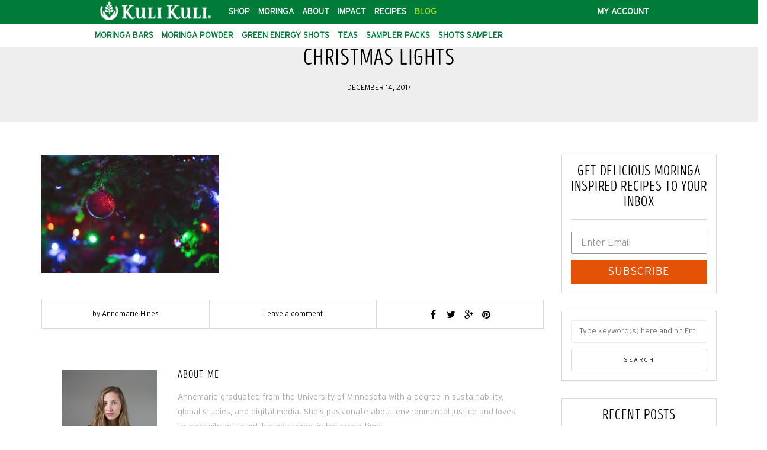

--- FILE ---
content_type: text/html; charset=UTF-8
request_url: https://blog.kulikulifoods.com/2019/12/04/6-ways-stay-sustainable-holidays/pexels-photo-246732/
body_size: 19162
content:
<!DOCTYPE html>
<html lang="en-US">
<head>
<meta name="viewport" content="width=device-width, initial-scale=1.0, maximum-scale=1.0, user-scalable=no" />
<meta charset="UTF-8" />
<meta name="viewport" content="width=device-width" />

<link href="//cloud.webtype.com/css/23f69c96-050a-4dd0-8c09-963c5b841b24.css" rel="stylesheet" type="text/css">

<title>christmas lights - Kuli Kuli Foods</title>
<link rel="profile" href="http://gmpg.org/xfn/11" />
<link rel="pingback" href="https://blog.kulikulifoods.com/xmlrpc.php" />
<meta name='robots' content='index, follow, max-image-preview:large, max-snippet:-1, max-video-preview:-1' />
	<style>img:is([sizes="auto" i], [sizes^="auto," i]) { contain-intrinsic-size: 3000px 1500px }</style>
	
	<!-- This site is optimized with the Yoast SEO plugin v25.7 - https://yoast.com/wordpress/plugins/seo/ -->
	<link rel="canonical" href="https://blog.kulikulifoods.com/2019/12/04/6-ways-stay-sustainable-holidays/pexels-photo-246732/" />
	<meta property="og:locale" content="en_US" />
	<meta property="og:type" content="article" />
	<meta property="og:title" content="christmas lights - Kuli Kuli Foods" />
	<meta property="og:url" content="https://blog.kulikulifoods.com/2019/12/04/6-ways-stay-sustainable-holidays/pexels-photo-246732/" />
	<meta property="og:site_name" content="Kuli Kuli Foods" />
	<meta property="article:publisher" content="https://www.facebook.com/kulikulifoods" />
	<meta property="article:modified_time" content="2017-12-15T03:32:30+00:00" />
	<meta property="og:image" content="https://blog.kulikulifoods.com/2019/12/04/6-ways-stay-sustainable-holidays/pexels-photo-246732" />
	<meta property="og:image:width" content="1280" />
	<meta property="og:image:height" content="853" />
	<meta property="og:image:type" content="image/jpeg" />
	<script type="application/ld+json" class="yoast-schema-graph">{"@context":"https://schema.org","@graph":[{"@type":"WebPage","@id":"https://blog.kulikulifoods.com/2019/12/04/6-ways-stay-sustainable-holidays/pexels-photo-246732/","url":"https://blog.kulikulifoods.com/2019/12/04/6-ways-stay-sustainable-holidays/pexels-photo-246732/","name":"christmas lights - Kuli Kuli Foods","isPartOf":{"@id":"https://blog.kulikulifoods.com/#website"},"primaryImageOfPage":{"@id":"https://blog.kulikulifoods.com/2019/12/04/6-ways-stay-sustainable-holidays/pexels-photo-246732/#primaryimage"},"image":{"@id":"https://blog.kulikulifoods.com/2019/12/04/6-ways-stay-sustainable-holidays/pexels-photo-246732/#primaryimage"},"thumbnailUrl":"https://blog.kulikulifoods.com/wp-content/uploads/2017/12/pexels-photo-246732.jpeg","datePublished":"2017-12-15T03:32:12+00:00","dateModified":"2017-12-15T03:32:30+00:00","breadcrumb":{"@id":"https://blog.kulikulifoods.com/2019/12/04/6-ways-stay-sustainable-holidays/pexels-photo-246732/#breadcrumb"},"inLanguage":"en-US","potentialAction":[{"@type":"ReadAction","target":["https://blog.kulikulifoods.com/2019/12/04/6-ways-stay-sustainable-holidays/pexels-photo-246732/"]}]},{"@type":"ImageObject","inLanguage":"en-US","@id":"https://blog.kulikulifoods.com/2019/12/04/6-ways-stay-sustainable-holidays/pexels-photo-246732/#primaryimage","url":"https://blog.kulikulifoods.com/wp-content/uploads/2017/12/pexels-photo-246732.jpeg","contentUrl":"https://blog.kulikulifoods.com/wp-content/uploads/2017/12/pexels-photo-246732.jpeg","width":1280,"height":853},{"@type":"BreadcrumbList","@id":"https://blog.kulikulifoods.com/2019/12/04/6-ways-stay-sustainable-holidays/pexels-photo-246732/#breadcrumb","itemListElement":[{"@type":"ListItem","position":1,"name":"Home","item":"https://blog.kulikulifoods.com/"},{"@type":"ListItem","position":2,"name":"6 Ways to Stay Sustainable This Holiday Season","item":"https://blog.kulikulifoods.com/2019/12/04/6-ways-stay-sustainable-holidays/"},{"@type":"ListItem","position":3,"name":"christmas lights"}]},{"@type":"WebSite","@id":"https://blog.kulikulifoods.com/#website","url":"https://blog.kulikulifoods.com/","name":"Kuli Kuli Foods","description":"Nourishing You, Nourishing The World","potentialAction":[{"@type":"SearchAction","target":{"@type":"EntryPoint","urlTemplate":"https://blog.kulikulifoods.com/?s={search_term_string}"},"query-input":{"@type":"PropertyValueSpecification","valueRequired":true,"valueName":"search_term_string"}}],"inLanguage":"en-US"}]}</script>
	<!-- / Yoast SEO plugin. -->


<link rel='dns-prefetch' href='//static.klaviyo.com' />
<link rel='dns-prefetch' href='//fonts.googleapis.com' />
<link rel="alternate" type="application/rss+xml" title="Kuli Kuli Foods &raquo; Feed" href="https://blog.kulikulifoods.com/feed/" />
<link rel="alternate" type="application/rss+xml" title="Kuli Kuli Foods &raquo; Comments Feed" href="https://blog.kulikulifoods.com/comments/feed/" />
<link rel="alternate" type="application/rss+xml" title="Kuli Kuli Foods &raquo; christmas lights Comments Feed" href="https://blog.kulikulifoods.com/2019/12/04/6-ways-stay-sustainable-holidays/pexels-photo-246732/feed/" />
<script type="text/javascript">
/* <![CDATA[ */
window._wpemojiSettings = {"baseUrl":"https:\/\/s.w.org\/images\/core\/emoji\/16.0.1\/72x72\/","ext":".png","svgUrl":"https:\/\/s.w.org\/images\/core\/emoji\/16.0.1\/svg\/","svgExt":".svg","source":{"concatemoji":"https:\/\/blog.kulikulifoods.com\/wp-includes\/js\/wp-emoji-release.min.js?ver=6.8.3"}};
/*! This file is auto-generated */
!function(s,n){var o,i,e;function c(e){try{var t={supportTests:e,timestamp:(new Date).valueOf()};sessionStorage.setItem(o,JSON.stringify(t))}catch(e){}}function p(e,t,n){e.clearRect(0,0,e.canvas.width,e.canvas.height),e.fillText(t,0,0);var t=new Uint32Array(e.getImageData(0,0,e.canvas.width,e.canvas.height).data),a=(e.clearRect(0,0,e.canvas.width,e.canvas.height),e.fillText(n,0,0),new Uint32Array(e.getImageData(0,0,e.canvas.width,e.canvas.height).data));return t.every(function(e,t){return e===a[t]})}function u(e,t){e.clearRect(0,0,e.canvas.width,e.canvas.height),e.fillText(t,0,0);for(var n=e.getImageData(16,16,1,1),a=0;a<n.data.length;a++)if(0!==n.data[a])return!1;return!0}function f(e,t,n,a){switch(t){case"flag":return n(e,"\ud83c\udff3\ufe0f\u200d\u26a7\ufe0f","\ud83c\udff3\ufe0f\u200b\u26a7\ufe0f")?!1:!n(e,"\ud83c\udde8\ud83c\uddf6","\ud83c\udde8\u200b\ud83c\uddf6")&&!n(e,"\ud83c\udff4\udb40\udc67\udb40\udc62\udb40\udc65\udb40\udc6e\udb40\udc67\udb40\udc7f","\ud83c\udff4\u200b\udb40\udc67\u200b\udb40\udc62\u200b\udb40\udc65\u200b\udb40\udc6e\u200b\udb40\udc67\u200b\udb40\udc7f");case"emoji":return!a(e,"\ud83e\udedf")}return!1}function g(e,t,n,a){var r="undefined"!=typeof WorkerGlobalScope&&self instanceof WorkerGlobalScope?new OffscreenCanvas(300,150):s.createElement("canvas"),o=r.getContext("2d",{willReadFrequently:!0}),i=(o.textBaseline="top",o.font="600 32px Arial",{});return e.forEach(function(e){i[e]=t(o,e,n,a)}),i}function t(e){var t=s.createElement("script");t.src=e,t.defer=!0,s.head.appendChild(t)}"undefined"!=typeof Promise&&(o="wpEmojiSettingsSupports",i=["flag","emoji"],n.supports={everything:!0,everythingExceptFlag:!0},e=new Promise(function(e){s.addEventListener("DOMContentLoaded",e,{once:!0})}),new Promise(function(t){var n=function(){try{var e=JSON.parse(sessionStorage.getItem(o));if("object"==typeof e&&"number"==typeof e.timestamp&&(new Date).valueOf()<e.timestamp+604800&&"object"==typeof e.supportTests)return e.supportTests}catch(e){}return null}();if(!n){if("undefined"!=typeof Worker&&"undefined"!=typeof OffscreenCanvas&&"undefined"!=typeof URL&&URL.createObjectURL&&"undefined"!=typeof Blob)try{var e="postMessage("+g.toString()+"("+[JSON.stringify(i),f.toString(),p.toString(),u.toString()].join(",")+"));",a=new Blob([e],{type:"text/javascript"}),r=new Worker(URL.createObjectURL(a),{name:"wpTestEmojiSupports"});return void(r.onmessage=function(e){c(n=e.data),r.terminate(),t(n)})}catch(e){}c(n=g(i,f,p,u))}t(n)}).then(function(e){for(var t in e)n.supports[t]=e[t],n.supports.everything=n.supports.everything&&n.supports[t],"flag"!==t&&(n.supports.everythingExceptFlag=n.supports.everythingExceptFlag&&n.supports[t]);n.supports.everythingExceptFlag=n.supports.everythingExceptFlag&&!n.supports.flag,n.DOMReady=!1,n.readyCallback=function(){n.DOMReady=!0}}).then(function(){return e}).then(function(){var e;n.supports.everything||(n.readyCallback(),(e=n.source||{}).concatemoji?t(e.concatemoji):e.wpemoji&&e.twemoji&&(t(e.twemoji),t(e.wpemoji)))}))}((window,document),window._wpemojiSettings);
/* ]]> */
</script>
<link rel='stylesheet' id='sbi_styles-css' href='https://blog.kulikulifoods.com/wp-content/plugins/instagram-feed/css/sbi-styles.min.css?ver=6.9.1' type='text/css' media='all' />
<style id='wp-emoji-styles-inline-css' type='text/css'>

	img.wp-smiley, img.emoji {
		display: inline !important;
		border: none !important;
		box-shadow: none !important;
		height: 1em !important;
		width: 1em !important;
		margin: 0 0.07em !important;
		vertical-align: -0.1em !important;
		background: none !important;
		padding: 0 !important;
	}
</style>
<link rel='stylesheet' id='wp-block-library-css' href='https://blog.kulikulifoods.com/wp-includes/css/dist/block-library/style.min.css?ver=6.8.3' type='text/css' media='all' />
<style id='classic-theme-styles-inline-css' type='text/css'>
/*! This file is auto-generated */
.wp-block-button__link{color:#fff;background-color:#32373c;border-radius:9999px;box-shadow:none;text-decoration:none;padding:calc(.667em + 2px) calc(1.333em + 2px);font-size:1.125em}.wp-block-file__button{background:#32373c;color:#fff;text-decoration:none}
</style>
<style id='global-styles-inline-css' type='text/css'>
:root{--wp--preset--aspect-ratio--square: 1;--wp--preset--aspect-ratio--4-3: 4/3;--wp--preset--aspect-ratio--3-4: 3/4;--wp--preset--aspect-ratio--3-2: 3/2;--wp--preset--aspect-ratio--2-3: 2/3;--wp--preset--aspect-ratio--16-9: 16/9;--wp--preset--aspect-ratio--9-16: 9/16;--wp--preset--color--black: #000000;--wp--preset--color--cyan-bluish-gray: #abb8c3;--wp--preset--color--white: #ffffff;--wp--preset--color--pale-pink: #f78da7;--wp--preset--color--vivid-red: #cf2e2e;--wp--preset--color--luminous-vivid-orange: #ff6900;--wp--preset--color--luminous-vivid-amber: #fcb900;--wp--preset--color--light-green-cyan: #7bdcb5;--wp--preset--color--vivid-green-cyan: #00d084;--wp--preset--color--pale-cyan-blue: #8ed1fc;--wp--preset--color--vivid-cyan-blue: #0693e3;--wp--preset--color--vivid-purple: #9b51e0;--wp--preset--gradient--vivid-cyan-blue-to-vivid-purple: linear-gradient(135deg,rgba(6,147,227,1) 0%,rgb(155,81,224) 100%);--wp--preset--gradient--light-green-cyan-to-vivid-green-cyan: linear-gradient(135deg,rgb(122,220,180) 0%,rgb(0,208,130) 100%);--wp--preset--gradient--luminous-vivid-amber-to-luminous-vivid-orange: linear-gradient(135deg,rgba(252,185,0,1) 0%,rgba(255,105,0,1) 100%);--wp--preset--gradient--luminous-vivid-orange-to-vivid-red: linear-gradient(135deg,rgba(255,105,0,1) 0%,rgb(207,46,46) 100%);--wp--preset--gradient--very-light-gray-to-cyan-bluish-gray: linear-gradient(135deg,rgb(238,238,238) 0%,rgb(169,184,195) 100%);--wp--preset--gradient--cool-to-warm-spectrum: linear-gradient(135deg,rgb(74,234,220) 0%,rgb(151,120,209) 20%,rgb(207,42,186) 40%,rgb(238,44,130) 60%,rgb(251,105,98) 80%,rgb(254,248,76) 100%);--wp--preset--gradient--blush-light-purple: linear-gradient(135deg,rgb(255,206,236) 0%,rgb(152,150,240) 100%);--wp--preset--gradient--blush-bordeaux: linear-gradient(135deg,rgb(254,205,165) 0%,rgb(254,45,45) 50%,rgb(107,0,62) 100%);--wp--preset--gradient--luminous-dusk: linear-gradient(135deg,rgb(255,203,112) 0%,rgb(199,81,192) 50%,rgb(65,88,208) 100%);--wp--preset--gradient--pale-ocean: linear-gradient(135deg,rgb(255,245,203) 0%,rgb(182,227,212) 50%,rgb(51,167,181) 100%);--wp--preset--gradient--electric-grass: linear-gradient(135deg,rgb(202,248,128) 0%,rgb(113,206,126) 100%);--wp--preset--gradient--midnight: linear-gradient(135deg,rgb(2,3,129) 0%,rgb(40,116,252) 100%);--wp--preset--font-size--small: 13px;--wp--preset--font-size--medium: 20px;--wp--preset--font-size--large: 36px;--wp--preset--font-size--x-large: 42px;--wp--preset--spacing--20: 0.44rem;--wp--preset--spacing--30: 0.67rem;--wp--preset--spacing--40: 1rem;--wp--preset--spacing--50: 1.5rem;--wp--preset--spacing--60: 2.25rem;--wp--preset--spacing--70: 3.38rem;--wp--preset--spacing--80: 5.06rem;--wp--preset--shadow--natural: 6px 6px 9px rgba(0, 0, 0, 0.2);--wp--preset--shadow--deep: 12px 12px 50px rgba(0, 0, 0, 0.4);--wp--preset--shadow--sharp: 6px 6px 0px rgba(0, 0, 0, 0.2);--wp--preset--shadow--outlined: 6px 6px 0px -3px rgba(255, 255, 255, 1), 6px 6px rgba(0, 0, 0, 1);--wp--preset--shadow--crisp: 6px 6px 0px rgba(0, 0, 0, 1);}:where(.is-layout-flex){gap: 0.5em;}:where(.is-layout-grid){gap: 0.5em;}body .is-layout-flex{display: flex;}.is-layout-flex{flex-wrap: wrap;align-items: center;}.is-layout-flex > :is(*, div){margin: 0;}body .is-layout-grid{display: grid;}.is-layout-grid > :is(*, div){margin: 0;}:where(.wp-block-columns.is-layout-flex){gap: 2em;}:where(.wp-block-columns.is-layout-grid){gap: 2em;}:where(.wp-block-post-template.is-layout-flex){gap: 1.25em;}:where(.wp-block-post-template.is-layout-grid){gap: 1.25em;}.has-black-color{color: var(--wp--preset--color--black) !important;}.has-cyan-bluish-gray-color{color: var(--wp--preset--color--cyan-bluish-gray) !important;}.has-white-color{color: var(--wp--preset--color--white) !important;}.has-pale-pink-color{color: var(--wp--preset--color--pale-pink) !important;}.has-vivid-red-color{color: var(--wp--preset--color--vivid-red) !important;}.has-luminous-vivid-orange-color{color: var(--wp--preset--color--luminous-vivid-orange) !important;}.has-luminous-vivid-amber-color{color: var(--wp--preset--color--luminous-vivid-amber) !important;}.has-light-green-cyan-color{color: var(--wp--preset--color--light-green-cyan) !important;}.has-vivid-green-cyan-color{color: var(--wp--preset--color--vivid-green-cyan) !important;}.has-pale-cyan-blue-color{color: var(--wp--preset--color--pale-cyan-blue) !important;}.has-vivid-cyan-blue-color{color: var(--wp--preset--color--vivid-cyan-blue) !important;}.has-vivid-purple-color{color: var(--wp--preset--color--vivid-purple) !important;}.has-black-background-color{background-color: var(--wp--preset--color--black) !important;}.has-cyan-bluish-gray-background-color{background-color: var(--wp--preset--color--cyan-bluish-gray) !important;}.has-white-background-color{background-color: var(--wp--preset--color--white) !important;}.has-pale-pink-background-color{background-color: var(--wp--preset--color--pale-pink) !important;}.has-vivid-red-background-color{background-color: var(--wp--preset--color--vivid-red) !important;}.has-luminous-vivid-orange-background-color{background-color: var(--wp--preset--color--luminous-vivid-orange) !important;}.has-luminous-vivid-amber-background-color{background-color: var(--wp--preset--color--luminous-vivid-amber) !important;}.has-light-green-cyan-background-color{background-color: var(--wp--preset--color--light-green-cyan) !important;}.has-vivid-green-cyan-background-color{background-color: var(--wp--preset--color--vivid-green-cyan) !important;}.has-pale-cyan-blue-background-color{background-color: var(--wp--preset--color--pale-cyan-blue) !important;}.has-vivid-cyan-blue-background-color{background-color: var(--wp--preset--color--vivid-cyan-blue) !important;}.has-vivid-purple-background-color{background-color: var(--wp--preset--color--vivid-purple) !important;}.has-black-border-color{border-color: var(--wp--preset--color--black) !important;}.has-cyan-bluish-gray-border-color{border-color: var(--wp--preset--color--cyan-bluish-gray) !important;}.has-white-border-color{border-color: var(--wp--preset--color--white) !important;}.has-pale-pink-border-color{border-color: var(--wp--preset--color--pale-pink) !important;}.has-vivid-red-border-color{border-color: var(--wp--preset--color--vivid-red) !important;}.has-luminous-vivid-orange-border-color{border-color: var(--wp--preset--color--luminous-vivid-orange) !important;}.has-luminous-vivid-amber-border-color{border-color: var(--wp--preset--color--luminous-vivid-amber) !important;}.has-light-green-cyan-border-color{border-color: var(--wp--preset--color--light-green-cyan) !important;}.has-vivid-green-cyan-border-color{border-color: var(--wp--preset--color--vivid-green-cyan) !important;}.has-pale-cyan-blue-border-color{border-color: var(--wp--preset--color--pale-cyan-blue) !important;}.has-vivid-cyan-blue-border-color{border-color: var(--wp--preset--color--vivid-cyan-blue) !important;}.has-vivid-purple-border-color{border-color: var(--wp--preset--color--vivid-purple) !important;}.has-vivid-cyan-blue-to-vivid-purple-gradient-background{background: var(--wp--preset--gradient--vivid-cyan-blue-to-vivid-purple) !important;}.has-light-green-cyan-to-vivid-green-cyan-gradient-background{background: var(--wp--preset--gradient--light-green-cyan-to-vivid-green-cyan) !important;}.has-luminous-vivid-amber-to-luminous-vivid-orange-gradient-background{background: var(--wp--preset--gradient--luminous-vivid-amber-to-luminous-vivid-orange) !important;}.has-luminous-vivid-orange-to-vivid-red-gradient-background{background: var(--wp--preset--gradient--luminous-vivid-orange-to-vivid-red) !important;}.has-very-light-gray-to-cyan-bluish-gray-gradient-background{background: var(--wp--preset--gradient--very-light-gray-to-cyan-bluish-gray) !important;}.has-cool-to-warm-spectrum-gradient-background{background: var(--wp--preset--gradient--cool-to-warm-spectrum) !important;}.has-blush-light-purple-gradient-background{background: var(--wp--preset--gradient--blush-light-purple) !important;}.has-blush-bordeaux-gradient-background{background: var(--wp--preset--gradient--blush-bordeaux) !important;}.has-luminous-dusk-gradient-background{background: var(--wp--preset--gradient--luminous-dusk) !important;}.has-pale-ocean-gradient-background{background: var(--wp--preset--gradient--pale-ocean) !important;}.has-electric-grass-gradient-background{background: var(--wp--preset--gradient--electric-grass) !important;}.has-midnight-gradient-background{background: var(--wp--preset--gradient--midnight) !important;}.has-small-font-size{font-size: var(--wp--preset--font-size--small) !important;}.has-medium-font-size{font-size: var(--wp--preset--font-size--medium) !important;}.has-large-font-size{font-size: var(--wp--preset--font-size--large) !important;}.has-x-large-font-size{font-size: var(--wp--preset--font-size--x-large) !important;}
:where(.wp-block-post-template.is-layout-flex){gap: 1.25em;}:where(.wp-block-post-template.is-layout-grid){gap: 1.25em;}
:where(.wp-block-columns.is-layout-flex){gap: 2em;}:where(.wp-block-columns.is-layout-grid){gap: 2em;}
:root :where(.wp-block-pullquote){font-size: 1.5em;line-height: 1.6;}
</style>
<link rel='stylesheet' id='mf-webfonts-3240586-css' href='https://blog.kulikulifoods.com/wp-content/plugins/Intro_Head_R_-_Base/Intro_Head_R_-_Base.css?ver=6.8.3' type='text/css' media='all' />
<link rel='stylesheet' id='tm_clicktotweet-css' href='https://blog.kulikulifoods.com/wp-content/plugins/click-to-tweet-by-todaymade/assets/css/styles.css?ver=6.8.3' type='text/css' media='all' />
<link rel='stylesheet' id='contact-form-7-css' href='https://blog.kulikulifoods.com/wp-content/plugins/contact-form-7/includes/css/styles.css?ver=6.1.1' type='text/css' media='all' />
<link rel='stylesheet' id='responsive-lightbox-swipebox-css' href='https://blog.kulikulifoods.com/wp-content/plugins/responsive-lightbox/assets/swipebox/swipebox.min.css?ver=1.5.2' type='text/css' media='all' />
<link rel='stylesheet' id='bootstrap-css' href='https://blog.kulikulifoods.com/wp-content/themes/himmelen/css/bootstrap.css?ver=6.8.3' type='text/css' media='all' />
<link rel='stylesheet' id='himmelen-fonts-css' href='//fonts.googleapis.com/css?family=Playfair+Display%3A%7CLato%3A&#038;ver=1.0' type='text/css' media='all' />
<link rel='stylesheet' id='owl-main-css' href='https://blog.kulikulifoods.com/wp-content/themes/himmelen/js/owl-carousel/owl.carousel.css?ver=6.8.3' type='text/css' media='all' />
<link rel='stylesheet' id='owl-theme-css' href='https://blog.kulikulifoods.com/wp-content/themes/himmelen/js/owl-carousel/owl.theme.css?ver=6.8.3' type='text/css' media='all' />
<link rel='stylesheet' id='stylesheet-css' href='https://blog.kulikulifoods.com/wp-content/themes/himmelen/style.css?ver=1.0.1' type='text/css' media='all' />
<link rel='stylesheet' id='responsive-css' href='https://blog.kulikulifoods.com/wp-content/themes/himmelen/responsive.css?ver=all' type='text/css' media='all' />
<link rel='stylesheet' id='animations-css' href='https://blog.kulikulifoods.com/wp-content/themes/himmelen/css/animations.css?ver=6.8.3' type='text/css' media='all' />
<link rel='stylesheet' id='font-awesome-css' href='https://blog.kulikulifoods.com/wp-content/themes/himmelen/css/font-awesome.css?ver=6.8.3' type='text/css' media='all' />
<link rel='stylesheet' id='select2-mgt-css' href='https://blog.kulikulifoods.com/wp-content/themes/himmelen/js/select2/select2.css?ver=6.8.3' type='text/css' media='all' />
<link rel='stylesheet' id='offcanvasmenu-css' href='https://blog.kulikulifoods.com/wp-content/themes/himmelen/css/offcanvasmenu.css?ver=6.8.3' type='text/css' media='all' />
<link rel='stylesheet' id='nanoscroller-css' href='https://blog.kulikulifoods.com/wp-content/themes/himmelen/css/nanoscroller.css?ver=6.8.3' type='text/css' media='all' />
<link rel='stylesheet' id='swiper-css' href='https://blog.kulikulifoods.com/wp-content/themes/himmelen/css/idangerous.swiper.css?ver=6.8.3' type='text/css' media='all' />
<link rel='stylesheet' id='dashicons-css' href='https://blog.kulikulifoods.com/wp-includes/css/dashicons.min.css?ver=6.8.3' type='text/css' media='all' />
<link rel='stylesheet' id='thickbox-css' href='https://blog.kulikulifoods.com/wp-includes/js/thickbox/thickbox.css?ver=6.8.3' type='text/css' media='all' />
<link rel='stylesheet' id='cache.skin-css' href='https://blog.kulikulifoods.com/wp-content/themes/himmelen/cache/cache.skin.css?ver=1711042389.3724' type='text/css' media='all' />
<script type="text/javascript" src="https://blog.kulikulifoods.com/wp-includes/js/jquery/jquery.min.js?ver=3.7.1" id="jquery-core-js"></script>
<script type="text/javascript" src="https://blog.kulikulifoods.com/wp-includes/js/jquery/jquery-migrate.min.js?ver=3.4.1" id="jquery-migrate-js"></script>
<script type="text/javascript" src="https://blog.kulikulifoods.com/wp-content/plugins/responsive-lightbox/assets/swipebox/jquery.swipebox.min.js?ver=1.5.2" id="responsive-lightbox-swipebox-js"></script>
<script type="text/javascript" src="https://blog.kulikulifoods.com/wp-includes/js/underscore.min.js?ver=1.13.7" id="underscore-js"></script>
<script type="text/javascript" src="https://blog.kulikulifoods.com/wp-content/plugins/responsive-lightbox/assets/infinitescroll/infinite-scroll.pkgd.min.js?ver=4.0.1" id="responsive-lightbox-infinite-scroll-js"></script>
<script type="text/javascript" id="responsive-lightbox-js-before">
/* <![CDATA[ */
var rlArgs = {"script":"swipebox","selector":"lightbox","customEvents":"","activeGalleries":true,"animation":true,"hideCloseButtonOnMobile":false,"removeBarsOnMobile":false,"hideBars":true,"hideBarsDelay":5000,"videoMaxWidth":1080,"useSVG":true,"loopAtEnd":false,"woocommerce_gallery":false,"ajaxurl":"https:\/\/blog.kulikulifoods.com\/wp-admin\/admin-ajax.php","nonce":"58f3088185","preview":false,"postId":8848,"scriptExtension":false};
/* ]]> */
</script>
<script type="text/javascript" src="https://blog.kulikulifoods.com/wp-content/plugins/responsive-lightbox/js/front.js?ver=2.5.3" id="responsive-lightbox-js"></script>
<script type="text/javascript" src="https://blog.kulikulifoods.com/wp-content/themes/himmelen/cache/cache.skin.js?ver=1711042389.3881" id="cache.skin-js"></script>
<link rel="https://api.w.org/" href="https://blog.kulikulifoods.com/wp-json/" /><link rel="alternate" title="JSON" type="application/json" href="https://blog.kulikulifoods.com/wp-json/wp/v2/media/8848" /><link rel="EditURI" type="application/rsd+xml" title="RSD" href="https://blog.kulikulifoods.com/xmlrpc.php?rsd" />
<meta name="generator" content="WordPress 6.8.3" />
<link rel='shortlink' href='https://blog.kulikulifoods.com/?p=8848' />
<link rel="alternate" title="oEmbed (JSON)" type="application/json+oembed" href="https://blog.kulikulifoods.com/wp-json/oembed/1.0/embed?url=https%3A%2F%2Fblog.kulikulifoods.com%2F2019%2F12%2F04%2F6-ways-stay-sustainable-holidays%2Fpexels-photo-246732%2F" />
<link rel="alternate" title="oEmbed (XML)" type="text/xml+oembed" href="https://blog.kulikulifoods.com/wp-json/oembed/1.0/embed?url=https%3A%2F%2Fblog.kulikulifoods.com%2F2019%2F12%2F04%2F6-ways-stay-sustainable-holidays%2Fpexels-photo-246732%2F&#038;format=xml" />
<script>
  (function(i,s,o,g,r,a,m){i['GoogleAnalyticsObject']=r;i[r]=i[r]||function(){
  (i[r].q=i[r].q||[]).push(arguments)},i[r].l=1*new Date();a=s.createElement(o),
  m=s.getElementsByTagName(o)[0];a.async=1;a.src=g;m.parentNode.insertBefore(a,m)
  })(window,document,'script','https://www.google-analytics.com/analytics.js','ga');

  ga('create', 'UA-28723506-4', 'auto');
  ga('send', 'pageview');

</script>
<!-- Facebook Pixel Code -->
<script>
  !function(f,b,e,v,n,t,s)
  {if(f.fbq)return;n=f.fbq=function(){n.callMethod?
  n.callMethod.apply(n,arguments):n.queue.push(arguments)};
  if(!f._fbq)f._fbq=n;n.push=n;n.loaded=!0;n.version='2.0';
  n.queue=[];t=b.createElement(e);t.async=!0;
  t.src=v;s=b.getElementsByTagName(e)[0];
  s.parentNode.insertBefore(t,s)}(window, document,'script',
  'https://connect.facebook.net/en_US/fbevents.js');
  fbq('init', '941945715865197');
  fbq('track', 'PageView');
</script>
<noscript><img height="1" width="1" style="display:none"
  src="https://www.facebook.com/tr?id=941945715865197&ev=PageView&noscript=1"
/></noscript>
<!-- End Facebook Pixel Code -->		<script type="text/javascript" async defer data-pin-color="red"  data-pin-hover="true"
			src="https://blog.kulikulifoods.com/wp-content/plugins/pinterest-pin-it-button-on-image-hover-and-post/js/pinit.js"></script>
		<link rel="icon" href="https://blog.kulikulifoods.com/wp-content/uploads/2018/06/cropped-leaf-favico-32x32.png" sizes="32x32" />
<link rel="icon" href="https://blog.kulikulifoods.com/wp-content/uploads/2018/06/cropped-leaf-favico-192x192.png" sizes="192x192" />
<link rel="apple-touch-icon" href="https://blog.kulikulifoods.com/wp-content/uploads/2018/06/cropped-leaf-favico-180x180.png" />
<meta name="msapplication-TileImage" content="https://blog.kulikulifoods.com/wp-content/uploads/2018/06/cropped-leaf-favico-270x270.png" />
<style></style></head>
<body class="attachment wp-singular attachment-template-default single single-attachment postid-8848 attachmentid-8848 attachment-jpeg wp-theme-himmelen blog-style-1 blog-slider-enable">


<header>
<div class="container header-logo-left">
  <div class="row">
    <div class="col-md-12">
     
      <div class="header-left">
        <div class="header-promo-content"><nav class="new-header green">
<div class="container"><a class="logo pull-left" href="https://www.kulikulifoods.com">
<img src="https://blog.kulikulifoods.com/wp-content/uploads/2020/10/horizontal-logo.png" alt="Horizontal logo white" />
</a>
<ul class="pull-left main-set">
 	<li><a href="https://www.kulikulifoods.com/products">Shop</a></li>
 	<li><a href="https://www.kulikulifoods.com/moringa">Moringa</a></li>
 	<li><a href="https://www.kulikulifoods.com/about">About</a></li>
 	<li><a href="https://www.kulikulifoods.com/impact">Impact</a></li>
 	<li><a href="http://blog.kulikulifoods.com/tag/recipes">Recipes</a></li>
 	<li><a class="active" href="https://blog.kulikulifoods.com">Blog</a></li>
</ul>
<ul class="pull-right">
 	<li><a href="https://www.kulikulifoods.com/account">My Account</a></li>
 	<li></li>
</ul>
</div>
</nav><nav class="new-header sub-header">
<div class="container">
<ul class="pull-left">
 	<li><a href="https://www.kulikulifoods.com/products/sampler-pack">Moringa Bars</a></li>
 	<li><a href="https://www.kulikulifoods.com/products/moringa-powder">Moringa Powder</a></li>
 	<li><a href="https://www.kulikulifoods.com/t/categories/energy-shots">Green Energy Shots</a></li>
 	<li><a href="https://www.kulikulifoods.com/products/energizing-moringa-herbal-tea">Teas</a></li>
 	<li><a href="https://www.kulikulifoods.com/products/moringa-sampler-pack">Sampler Packs</a></li>
 	<li><a href="https://www.kulikulifoods.com/products/green-tea-energy-sampler-8">Shots Sampler</a></li>
</ul>
<div class="pull-right social-icons"></div>
</div>
</nav></div>    <div class="logo">
    <a class="logo-link" href="https://blog.kulikulifoods.com"><img src="https://blog.kulikulifoods.com/wp-content/uploads/2020/10/horizontal-logo.png" alt="Kuli Kuli Foods"></a>
    <div class="header-blog-info"></div>    </div>
          </div>
      
      <div class="header-center">
              </div>

      <div class="header-right">
              </div>
    </div>
  </div>
    
</div>

        
    </header>


	
<div class="content-block">
<div class="container-fluid container-page-item-title" data-style="">
	<div class="row">
	<div class="col-md-12">
	<div class="page-item-title-single">
			    <h1>christmas lights</h1>
		<div class="post-date">December 14, 2017</div> 
	</div>
	</div>
	</div>
</div>
<div class="post-container container">
	<div class="row">
		<div class="col-md-9">
			<div class="blog-post blog-post-single clearfix">
				<article id="post-8848" class="post-8848 attachment type-attachment status-inherit hentry">
							<div class="post-content-wrapper">
					
								<div class="post-content">
																											
																		<div class="entry-content">
										<p class="attachment"><a href='https://blog.kulikulifoods.com/wp-content/uploads/2017/12/pexels-photo-246732.jpeg' title="" data-rl_title="" class="rl-gallery-link" data-rl_caption="" data-rel="lightbox-gallery-0"><img fetchpriority="high" decoding="async" width="300" height="200" src="https://blog.kulikulifoods.com/wp-content/uploads/2017/12/pexels-photo-246732-300x200.jpeg" class="attachment-medium size-medium" alt="" srcset="https://blog.kulikulifoods.com/wp-content/uploads/2017/12/pexels-photo-246732-300x200.jpeg 300w, https://blog.kulikulifoods.com/wp-content/uploads/2017/12/pexels-photo-246732-1024x682.jpeg 1024w, https://blog.kulikulifoods.com/wp-content/uploads/2017/12/pexels-photo-246732.jpeg 1280w" sizes="(max-width: 300px) 100vw, 300px" /></a></p>
																			</div><!-- .entry-content -->
																		<div class="post-info clearfix">
																				<div class="post-author">by <a href="https://blog.kulikulifoods.com/author/annemariehines/" title="Posts by Annemarie Hines" rel="author">Annemarie Hines</a></div>
																				
										
										<div class="comments-count"><a href="https://blog.kulikulifoods.com/2019/12/04/6-ways-stay-sustainable-holidays/pexels-photo-246732/#respond">Leave a comment</a></div>
										
										
																					<div class="share-post">
											<div class="post-social-wrapper">
	<div class="post-social">
		<a title="Share this" href="https://blog.kulikulifoods.com/2019/12/04/6-ways-stay-sustainable-holidays/pexels-photo-246732/" data-title="christmas lights" class="facebook-share"> <i class="fa fa-facebook"></i></a>
		<a title="Tweet this" href="https://blog.kulikulifoods.com/2019/12/04/6-ways-stay-sustainable-holidays/pexels-photo-246732/" data-title="christmas lights" class="twitter-share"> <i class="fa fa-twitter"></i></a>
		<a title="Share with Google Plus" href="https://blog.kulikulifoods.com/2019/12/04/6-ways-stay-sustainable-holidays/pexels-photo-246732/" data-title="christmas lights" class="googleplus-share"> <i class="fa fa-google-plus"></i></a>
		<a title="Pin this" href="https://blog.kulikulifoods.com/2019/12/04/6-ways-stay-sustainable-holidays/pexels-photo-246732/" data-title="christmas lights" data-image="" class="pinterest-share"> <i class="fa fa-pinterest"></i></a>
	</div>
	<div class="clear"></div>
</div>											</div>
																			
									</div>
									
																		</div>
					
							</div>
				
				

			
				

				</article>

				
			</div>
			
												<div class="author-bio">
	<div class="author-image">
		<img alt='' src='https://secure.gravatar.com/avatar/bb20552f98391bcba083c86a9ba3f52a4b24f579c102a6e951bed2334a56ce81?s=160&#038;d=mm&#038;r=g' srcset='https://secure.gravatar.com/avatar/bb20552f98391bcba083c86a9ba3f52a4b24f579c102a6e951bed2334a56ce81?s=320&#038;d=mm&#038;r=g 2x' class='avatar avatar-160 photo' height='160' width='160' decoding='async'/>	</div>
	<div class="author-info">
		<h5>About me</h5>
		<div class="author-description">Annemarie graduated from the University of Minnesota with a degree in sustainability, global studies, and digital media. She’s passionate about environmental justice and loves to cook vibrant, plant-based recipes in her spare time.</div>
		<div class="author-social">
			<ul class="author-social-icons">
							</ul>
		</div>
	</div>
	<div class="clear"></div>
</div>										
			
									
				

		<div class="clear"></div>
					<div class="comments-form-wrapper" id="comments-form-wrapper">
			<div id="respond" class="comment-respond">
		<h3 id="reply-title" class="comment-reply-title">Leave a Reply <small><a rel="nofollow" id="cancel-comment-reply-link" href="/2019/12/04/6-ways-stay-sustainable-holidays/pexels-photo-246732/#respond" style="display:none;">Cancel reply</a></small></h3><form action="https://blog.kulikulifoods.com/wp-comments-post.php" method="post" id="commentform" class="comment-form"><p class="comment-notes"><span id="email-notes">Your email address will not be published.</span> <span class="required-field-message">Required fields are marked <span class="required">*</span></span></p><p class="comment-form-comment"><textarea id="comment" name="comment" cols="45" rows="8" aria-required="true"></textarea></p><p class="comment-form-author"><label for="author">Name<span class="required">*</span></label><input id="author" name="author" type="text" value="" size="30" aria-required='true' /></p>
<p class="comment-form-email"><label for="email">Email<span class="required">*</span></label><input id="email" name="email" type="text" value="" size="30" aria-required='true' /></p>
<p class="comment-form-url"><label for="url">Website</label><input id="url" name="url" type="text" value="" size="30" /></p>
<p class="form-submit"><input name="submit" type="submit" id="submit" class="submit" value="Post comment" /> <input type='hidden' name='comment_post_ID' value='8848' id='comment_post_ID' />
<input type='hidden' name='comment_parent' id='comment_parent' value='0' />
</p><p style="display: none;"><input type="hidden" id="akismet_comment_nonce" name="akismet_comment_nonce" value="8998365ffb" /></p><p style="display: none !important;" class="akismet-fields-container" data-prefix="ak_"><label>&#916;<textarea name="ak_hp_textarea" cols="45" rows="8" maxlength="100"></textarea></label><input type="hidden" id="ak_js_1" name="ak_js" value="144"/><script>document.getElementById( "ak_js_1" ).setAttribute( "value", ( new Date() ).getTime() );</script></p></form>	</div><!-- #respond -->
	<p class="akismet_comment_form_privacy_notice">This site uses Akismet to reduce spam. <a href="https://akismet.com/privacy/" target="_blank" rel="nofollow noopener">Learn how your comment data is processed.</a></p>		</div>
				
				
		</div>
				<div class="col-md-3 main-sidebar sidebar">
		<ul id="main-sidebar">
		  <li id="klaviyo_embedemailsignup_widget-2" class="widget widget_klaviyo_embedemailsignup_widget"><h2 class="widgettitle">GET DELICIOUS MORINGA INSPIRED RECIPES TO YOUR INBOX</h2>
<div class="klaviyo-form-UkhthZ"></div></li>
<li id="search-3" class="widget widget_search">	<form method="get" id="searchform" class="searchform" action="https://blog.kulikulifoods.com/">
		<input type="search" class="field" name="s" value="" id="s" placeholder="Type keyword(s) here and hit Enter &hellip;" />
		<input type="submit" class="submit btn" id="searchsubmit" value="Search" />
	</form>
</li>
        <li id="himmelen-recent-posts-2" class="widget widget_himmelen_recent_entries">        <h2 class="widgettitle">Recent Posts</h2>
        <ul>
                    <li class="clearfix">
                            <a href="https://blog.kulikulifoods.com/2022/02/01/moringa-powder/"></a>
                        <div class="widget-post-details-wrapper">
                <a href="https://blog.kulikulifoods.com/2022/02/01/moringa-powder/">4 Creative Ways to Use Moringa Powder Every Day for Healthy Living</a>
                            <span class="post-date">February 1, 2022</span>
                        </div>
            </li>
                    <li class="clearfix">
                            <a href="https://blog.kulikulifoods.com/2022/02/01/moringa-nutrition-6-essential-compounds-for-a-healthy-body-and-mind/"><img width="90" height="70" src="https://blog.kulikulifoods.com/wp-content/uploads/2022/01/feature-image-moringa-nutrition-essential-compounds-90x70.png" class="attachment-blog-thumb-widget size-blog-thumb-widget wp-post-image" alt="feature-image-moringa-nutrition-essential-compounds" decoding="async" /></a>
                        <div class="widget-post-details-wrapper">
                <a href="https://blog.kulikulifoods.com/2022/02/01/moringa-nutrition-6-essential-compounds-for-a-healthy-body-and-mind/">Moringa Nutrition: 6 Essential Compounds for a Healthy Body and Mind</a>
                            <span class="post-date">February 1, 2022</span>
                        </div>
            </li>
                    <li class="clearfix">
                            <a href="https://blog.kulikulifoods.com/2022/01/27/moringa-good-men/"><img width="90" height="70" src="https://blog.kulikulifoods.com/wp-content/uploads/2020/04/Moringa-Benefits-for-Men-90x70.jpg" class="attachment-blog-thumb-widget size-blog-thumb-widget wp-post-image" alt="Moringa for Men" decoding="async" loading="lazy" /></a>
                        <div class="widget-post-details-wrapper">
                <a href="https://blog.kulikulifoods.com/2022/01/27/moringa-good-men/">Why is Moringa Good for Men?</a>
                            <span class="post-date">January 27, 2022</span>
                        </div>
            </li>
                    <li class="clearfix">
                            <a href="https://blog.kulikulifoods.com/2022/01/25/moringa-uses-history-and-powerful-health-benefits/"><img width="90" height="70" src="https://blog.kulikulifoods.com/wp-content/uploads/2021/12/Moringa-Uses-90x70.png" class="attachment-blog-thumb-widget size-blog-thumb-widget wp-post-image" alt="Moringa Uses, History, and Powerful Health Benefits" decoding="async" loading="lazy" /></a>
                        <div class="widget-post-details-wrapper">
                <a href="https://blog.kulikulifoods.com/2022/01/25/moringa-uses-history-and-powerful-health-benefits/">Moringa Uses, History, and Powerful Health Benefits</a>
                            <span class="post-date">January 25, 2022</span>
                        </div>
            </li>
                    <li class="clearfix">
                            <a href="https://blog.kulikulifoods.com/2022/01/18/scientifically-moringa-benefits-for-everyone/"></a>
                        <div class="widget-post-details-wrapper">
                <a href="https://blog.kulikulifoods.com/2022/01/18/scientifically-moringa-benefits-for-everyone/">4 Scientifically Proven Moringa Benefits for Everyone</a>
                            <span class="post-date">January 18, 2022</span>
                        </div>
            </li>
                </ul>
        </li>
<li id="responsive_lightbox_image_widget-2" class="widget rl-image-widget"><h2 class="widgettitle">Introducing NEW Superfood Blends</h2>
<div class="rl-image-widget-text" style="text-align: center;display: block"></div><a href="https://www.kulikulifoods.com/collections/superfood-blends" class="rl-image-widget-link"><img class="rl-image-widget-image" src="https://blog.kulikulifoods.com/wp-content/uploads/2023/05/Blog-Graphics-768x768.png" width="100%" height="auto" title="Blog Sidebar" alt="Introducing New Superfood Blends" /></a></li>
<li id="media_image-2" class="widget widget_media_image"><img width="282" height="188" src="https://blog.kulikulifoods.com/wp-content/uploads/2020/03/sn-trending-badge-282x188-white.png" class="image wp-image-11604  attachment-full size-full" alt="Kuli Kuli Moringa Trending" style="max-width: 100%; height: auto;" decoding="async" loading="lazy" /></li>
<li id="categories-3" class="widget widget_categories"><h2 class="widgettitle">Categories</h2>

			<ul>
					<li class="cat-item cat-item-446"><a href="https://blog.kulikulifoods.com/category/about-moringa/">All About Moringa</a> (92)
</li>
	<li class="cat-item cat-item-1046"><a href="https://blog.kulikulifoods.com/category/recipes/moringa-baked-goods/">Baked Goods</a> (31)
</li>
	<li class="cat-item cat-item-1027"><a href="https://blog.kulikulifoods.com/category/recipes/beverages/">Beverages</a> (26)
</li>
	<li class="cat-item cat-item-1048"><a href="https://blog.kulikulifoods.com/category/recipes/breakfasts/">Breakfasts</a> (25)
</li>
	<li class="cat-item cat-item-447"><a href="https://blog.kulikulifoods.com/category/news/">Current Happenings</a> (98)
</li>
	<li class="cat-item cat-item-1051"><a href="https://blog.kulikulifoods.com/category/recipes/moringa-desserts/">Desserts</a> (19)
</li>
	<li class="cat-item cat-item-1052"><a href="https://blog.kulikulifoods.com/category/recipes/moringa-entrees/">Entrees</a> (30)
</li>
	<li class="cat-item cat-item-1113"><a href="https://blog.kulikulifoods.com/category/inspiration/">Inspiration</a> (25)
</li>
	<li class="cat-item cat-item-563"><a href="https://blog.kulikulifoods.com/category/kuli-kuli-team/">Kuli Kuli Team</a> (13)
</li>
	<li class="cat-item cat-item-77"><a href="https://blog.kulikulifoods.com/category/lifestyle/">Lifestyle</a> (154)
</li>
	<li class="cat-item cat-item-708"><a href="https://blog.kulikulifoods.com/category/about-moringa/moringa-case-studies/">Moringa Case Studies</a> (6)
</li>
	<li class="cat-item cat-item-1"><a href="https://blog.kulikulifoods.com/category/news/newblogs/">New Blog Posts</a> (6)
</li>
	<li class="cat-item cat-item-70"><a href="https://blog.kulikulifoods.com/category/nutrition/">Nutrition</a> (152)
</li>
	<li class="cat-item cat-item-215"><a href="https://blog.kulikulifoods.com/category/recipes/">Recipes</a> (213)
</li>
	<li class="cat-item cat-item-1053"><a href="https://blog.kulikulifoods.com/category/recipes/moringa-salads/">Salads</a> (8)
</li>
	<li class="cat-item cat-item-1054"><a href="https://blog.kulikulifoods.com/category/recipes/moringa-small-bites/">Small Bites</a> (42)
</li>
	<li class="cat-item cat-item-1028"><a href="https://blog.kulikulifoods.com/category/recipes/moringa-smoothies/">Smoothies</a> (25)
</li>
	<li class="cat-item cat-item-1055"><a href="https://blog.kulikulifoods.com/category/recipes/moringa-soups/">Soups</a> (7)
</li>
	<li class="cat-item cat-item-1114"><a href="https://blog.kulikulifoods.com/category/stories/">Stories</a> (13)
</li>
	<li class="cat-item cat-item-1115"><a href="https://blog.kulikulifoods.com/category/travel/">Travel</a> (5)
</li>
			</ul>

			</li>
<li id="text-5" class="widget widget_text"><h2 class="widgettitle">Kuli Kuli on Instagram</h2>
			<div class="textwidget">
<div id="sb_instagram"  class="sbi sbi_mob_col_1 sbi_tab_col_2 sbi_col_3" style="padding-bottom: 10px; width: 100%;"	 data-feedid="*1"  data-res="auto" data-cols="3" data-colsmobile="1" data-colstablet="2" data-num="9" data-nummobile="" data-item-padding="5"	 data-shortcode-atts="{&quot;num&quot;:&quot;9&quot;,&quot;cols&quot;:&quot;3&quot;,&quot;showfollow&quot;:&quot;false&quot;,&quot;feed&quot;:&quot;1&quot;}"  data-postid="8848" data-locatornonce="44b91b754b" data-imageaspectratio="1:1" data-sbi-flags="favorLocal">
	<div class="sb_instagram_header "   >
	<a class="sbi_header_link" target="_blank"
	   rel="nofollow noopener" href="https://www.instagram.com/kulikulifoods/" title="@kulikulifoods">
		<div class="sbi_header_text sbi_no_bio">
			<div class="sbi_header_img"  data-avatar-url="https://scontent-iad3-1.xx.fbcdn.net/v/t51.2885-15/462756694_8666748470105086_2781148176083194961_n.jpg?_nc_cat=109&amp;ccb=1-7&amp;_nc_sid=7d201b&amp;_nc_ohc=RqHReA5TddMQ7kNvwHlFoGx&amp;_nc_oc=Adl2XM6nwX-pHMGOITyZJIUCuy80i_tkIf9g_pw2mtw0wdNoKEPPcrVXEnNRod8e-m9p3KnpCaZ8VFn7muzSa5wx&amp;_nc_zt=23&amp;_nc_ht=scontent-iad3-1.xx&amp;edm=AL-3X8kEAAAA&amp;oh=00_AfjmzQXKFI2lehGxmUtjjh7zC7ikDHGIoLFa_hFEdBlQ4A&amp;oe=69142EA6">
									<div class="sbi_header_img_hover"  ><svg class="sbi_new_logo fa-instagram fa-w-14" aria-hidden="true" data-fa-processed="" aria-label="Instagram" data-prefix="fab" data-icon="instagram" role="img" viewBox="0 0 448 512">
                    <path fill="currentColor" d="M224.1 141c-63.6 0-114.9 51.3-114.9 114.9s51.3 114.9 114.9 114.9S339 319.5 339 255.9 287.7 141 224.1 141zm0 189.6c-41.1 0-74.7-33.5-74.7-74.7s33.5-74.7 74.7-74.7 74.7 33.5 74.7 74.7-33.6 74.7-74.7 74.7zm146.4-194.3c0 14.9-12 26.8-26.8 26.8-14.9 0-26.8-12-26.8-26.8s12-26.8 26.8-26.8 26.8 12 26.8 26.8zm76.1 27.2c-1.7-35.9-9.9-67.7-36.2-93.9-26.2-26.2-58-34.4-93.9-36.2-37-2.1-147.9-2.1-184.9 0-35.8 1.7-67.6 9.9-93.9 36.1s-34.4 58-36.2 93.9c-2.1 37-2.1 147.9 0 184.9 1.7 35.9 9.9 67.7 36.2 93.9s58 34.4 93.9 36.2c37 2.1 147.9 2.1 184.9 0 35.9-1.7 67.7-9.9 93.9-36.2 26.2-26.2 34.4-58 36.2-93.9 2.1-37 2.1-147.8 0-184.8zM398.8 388c-7.8 19.6-22.9 34.7-42.6 42.6-29.5 11.7-99.5 9-132.1 9s-102.7 2.6-132.1-9c-19.6-7.8-34.7-22.9-42.6-42.6-11.7-29.5-9-99.5-9-132.1s-2.6-102.7 9-132.1c7.8-19.6 22.9-34.7 42.6-42.6 29.5-11.7 99.5-9 132.1-9s102.7-2.6 132.1 9c19.6 7.8 34.7 22.9 42.6 42.6 11.7 29.5 9 99.5 9 132.1s2.7 102.7-9 132.1z"></path>
                </svg></div>
					<img loading="lazy" decoding="async"  src="https://blog.kulikulifoods.com/wp-content/uploads/sb-instagram-feed-images/kulikulifoods.webp" alt="" width="50" height="50">
				
							</div>

			<div class="sbi_feedtheme_header_text">
				<h3>kulikulifoods</h3>
							</div>
		</div>
	</a>
</div>

	<div id="sbi_images"  style="gap: 10px;">
		<div class="sbi_item sbi_type_video sbi_new sbi_transition"
	id="sbi_17922098922178199" data-date="1762453669">
	<div class="sbi_photo_wrap">
		<a class="sbi_photo" href="https://www.instagram.com/reel/DQuZhQQD5Zw/" target="_blank" rel="noopener nofollow"
			data-full-res="https://scontent-iad3-1.cdninstagram.com/v/t51.82787-15/575668200_18538058971038564_1766736657327044597_n.jpg?stp=dst-jpg_e35_tt6&#038;_nc_cat=102&#038;ccb=1-7&#038;_nc_sid=18de74&#038;efg=eyJlZmdfdGFnIjoiQ0xJUFMuYmVzdF9pbWFnZV91cmxnZW4uQzMifQ%3D%3D&#038;_nc_ohc=T2E4fjPC_JsQ7kNvwFLNNcp&#038;_nc_oc=Adk3PnuPSJ57Gz40fFcsq-BI0LKoBRdXyt7sZPBIP7k7GgWW4T5VM-HlKbdMNt6FmdptxZz3JEgrcW3zy1AwzVK6&#038;_nc_zt=23&#038;_nc_ht=scontent-iad3-1.cdninstagram.com&#038;edm=AM6HXa8EAAAA&#038;_nc_gid=HJ86dpdLpBnj0VDcNCvWRg&#038;oh=00_AfggqlnwEvxFxtFlrQX7UF2nBK9nK3JgZhjDMCyHOU0zqw&#038;oe=6914122A"
			data-img-src-set="{&quot;d&quot;:&quot;https:\/\/scontent-iad3-1.cdninstagram.com\/v\/t51.82787-15\/575668200_18538058971038564_1766736657327044597_n.jpg?stp=dst-jpg_e35_tt6&amp;_nc_cat=102&amp;ccb=1-7&amp;_nc_sid=18de74&amp;efg=eyJlZmdfdGFnIjoiQ0xJUFMuYmVzdF9pbWFnZV91cmxnZW4uQzMifQ%3D%3D&amp;_nc_ohc=T2E4fjPC_JsQ7kNvwFLNNcp&amp;_nc_oc=Adk3PnuPSJ57Gz40fFcsq-BI0LKoBRdXyt7sZPBIP7k7GgWW4T5VM-HlKbdMNt6FmdptxZz3JEgrcW3zy1AwzVK6&amp;_nc_zt=23&amp;_nc_ht=scontent-iad3-1.cdninstagram.com&amp;edm=AM6HXa8EAAAA&amp;_nc_gid=HJ86dpdLpBnj0VDcNCvWRg&amp;oh=00_AfggqlnwEvxFxtFlrQX7UF2nBK9nK3JgZhjDMCyHOU0zqw&amp;oe=6914122A&quot;,&quot;150&quot;:&quot;https:\/\/scontent-iad3-1.cdninstagram.com\/v\/t51.82787-15\/575668200_18538058971038564_1766736657327044597_n.jpg?stp=dst-jpg_e35_tt6&amp;_nc_cat=102&amp;ccb=1-7&amp;_nc_sid=18de74&amp;efg=eyJlZmdfdGFnIjoiQ0xJUFMuYmVzdF9pbWFnZV91cmxnZW4uQzMifQ%3D%3D&amp;_nc_ohc=T2E4fjPC_JsQ7kNvwFLNNcp&amp;_nc_oc=Adk3PnuPSJ57Gz40fFcsq-BI0LKoBRdXyt7sZPBIP7k7GgWW4T5VM-HlKbdMNt6FmdptxZz3JEgrcW3zy1AwzVK6&amp;_nc_zt=23&amp;_nc_ht=scontent-iad3-1.cdninstagram.com&amp;edm=AM6HXa8EAAAA&amp;_nc_gid=HJ86dpdLpBnj0VDcNCvWRg&amp;oh=00_AfggqlnwEvxFxtFlrQX7UF2nBK9nK3JgZhjDMCyHOU0zqw&amp;oe=6914122A&quot;,&quot;320&quot;:&quot;https:\/\/scontent-iad3-1.cdninstagram.com\/v\/t51.82787-15\/575668200_18538058971038564_1766736657327044597_n.jpg?stp=dst-jpg_e35_tt6&amp;_nc_cat=102&amp;ccb=1-7&amp;_nc_sid=18de74&amp;efg=eyJlZmdfdGFnIjoiQ0xJUFMuYmVzdF9pbWFnZV91cmxnZW4uQzMifQ%3D%3D&amp;_nc_ohc=T2E4fjPC_JsQ7kNvwFLNNcp&amp;_nc_oc=Adk3PnuPSJ57Gz40fFcsq-BI0LKoBRdXyt7sZPBIP7k7GgWW4T5VM-HlKbdMNt6FmdptxZz3JEgrcW3zy1AwzVK6&amp;_nc_zt=23&amp;_nc_ht=scontent-iad3-1.cdninstagram.com&amp;edm=AM6HXa8EAAAA&amp;_nc_gid=HJ86dpdLpBnj0VDcNCvWRg&amp;oh=00_AfggqlnwEvxFxtFlrQX7UF2nBK9nK3JgZhjDMCyHOU0zqw&amp;oe=6914122A&quot;,&quot;640&quot;:&quot;https:\/\/scontent-iad3-1.cdninstagram.com\/v\/t51.82787-15\/575668200_18538058971038564_1766736657327044597_n.jpg?stp=dst-jpg_e35_tt6&amp;_nc_cat=102&amp;ccb=1-7&amp;_nc_sid=18de74&amp;efg=eyJlZmdfdGFnIjoiQ0xJUFMuYmVzdF9pbWFnZV91cmxnZW4uQzMifQ%3D%3D&amp;_nc_ohc=T2E4fjPC_JsQ7kNvwFLNNcp&amp;_nc_oc=Adk3PnuPSJ57Gz40fFcsq-BI0LKoBRdXyt7sZPBIP7k7GgWW4T5VM-HlKbdMNt6FmdptxZz3JEgrcW3zy1AwzVK6&amp;_nc_zt=23&amp;_nc_ht=scontent-iad3-1.cdninstagram.com&amp;edm=AM6HXa8EAAAA&amp;_nc_gid=HJ86dpdLpBnj0VDcNCvWRg&amp;oh=00_AfggqlnwEvxFxtFlrQX7UF2nBK9nK3JgZhjDMCyHOU0zqw&amp;oe=6914122A&quot;}">
			<span class="sbi-screenreader">A go-to morning energy boost - completely caffeine</span>
						<svg style="color: rgba(255,255,255,1)" class="svg-inline--fa fa-play fa-w-14 sbi_playbtn" aria-label="Play" aria-hidden="true" data-fa-processed="" data-prefix="fa" data-icon="play" role="presentation" xmlns="http://www.w3.org/2000/svg" viewBox="0 0 448 512"><path fill="currentColor" d="M424.4 214.7L72.4 6.6C43.8-10.3 0 6.1 0 47.9V464c0 37.5 40.7 60.1 72.4 41.3l352-208c31.4-18.5 31.5-64.1 0-82.6z"></path></svg>			<img decoding="async" src="https://blog.kulikulifoods.com/wp-content/plugins/instagram-feed/img/placeholder.png" alt="A go-to morning energy boost - completely caffeine-free💚🌱

Our Organic Pure Moringa Capsules keep energy steady and your gut happy✨

Shop now on our website or grab a bottle at @sprouts! 🛒
 
#Moringa #MoringaCapsules #Sprouts #Organic #CaffeineFree #GutHealth #PreWorkout #Fuel #HealthandWellness #Vegan" aria-hidden="true">
		</a>
	</div>
</div><div class="sbi_item sbi_type_carousel sbi_new sbi_transition"
	id="sbi_18030169799734626" data-date="1762198709">
	<div class="sbi_photo_wrap">
		<a class="sbi_photo" href="https://www.instagram.com/p/DQmziXPkQPi/" target="_blank" rel="noopener nofollow"
			data-full-res="https://scontent-iad3-1.cdninstagram.com/v/t51.82787-15/573107265_18537154648038564_5300005061805580180_n.jpg?stp=dst-jpg_e35_tt6&#038;_nc_cat=101&#038;ccb=1-7&#038;_nc_sid=18de74&#038;efg=eyJlZmdfdGFnIjoiQ0FST1VTRUxfSVRFTS5iZXN0X2ltYWdlX3VybGdlbi5DMyJ9&#038;_nc_ohc=tb_AYSkqkS0Q7kNvwEDVb0u&#038;_nc_oc=AdkB3kAZ3tFZ8fXMnMpbPjfBRk0apNLaBUaFtNodgKfy64bm42RiYIIA_2aBl7IUpf7wQsqN_6PmBFgwpK5NPmIJ&#038;_nc_zt=23&#038;_nc_ht=scontent-iad3-1.cdninstagram.com&#038;edm=AM6HXa8EAAAA&#038;_nc_gid=HJ86dpdLpBnj0VDcNCvWRg&#038;oh=00_Afiman93RP6Pur0HUTAa7kYsCa87vopxez-cDs9EVpuU8w&#038;oe=69141B36"
			data-img-src-set="{&quot;d&quot;:&quot;https:\/\/scontent-iad3-1.cdninstagram.com\/v\/t51.82787-15\/573107265_18537154648038564_5300005061805580180_n.jpg?stp=dst-jpg_e35_tt6&amp;_nc_cat=101&amp;ccb=1-7&amp;_nc_sid=18de74&amp;efg=eyJlZmdfdGFnIjoiQ0FST1VTRUxfSVRFTS5iZXN0X2ltYWdlX3VybGdlbi5DMyJ9&amp;_nc_ohc=tb_AYSkqkS0Q7kNvwEDVb0u&amp;_nc_oc=AdkB3kAZ3tFZ8fXMnMpbPjfBRk0apNLaBUaFtNodgKfy64bm42RiYIIA_2aBl7IUpf7wQsqN_6PmBFgwpK5NPmIJ&amp;_nc_zt=23&amp;_nc_ht=scontent-iad3-1.cdninstagram.com&amp;edm=AM6HXa8EAAAA&amp;_nc_gid=HJ86dpdLpBnj0VDcNCvWRg&amp;oh=00_Afiman93RP6Pur0HUTAa7kYsCa87vopxez-cDs9EVpuU8w&amp;oe=69141B36&quot;,&quot;150&quot;:&quot;https:\/\/scontent-iad3-1.cdninstagram.com\/v\/t51.82787-15\/573107265_18537154648038564_5300005061805580180_n.jpg?stp=dst-jpg_e35_tt6&amp;_nc_cat=101&amp;ccb=1-7&amp;_nc_sid=18de74&amp;efg=eyJlZmdfdGFnIjoiQ0FST1VTRUxfSVRFTS5iZXN0X2ltYWdlX3VybGdlbi5DMyJ9&amp;_nc_ohc=tb_AYSkqkS0Q7kNvwEDVb0u&amp;_nc_oc=AdkB3kAZ3tFZ8fXMnMpbPjfBRk0apNLaBUaFtNodgKfy64bm42RiYIIA_2aBl7IUpf7wQsqN_6PmBFgwpK5NPmIJ&amp;_nc_zt=23&amp;_nc_ht=scontent-iad3-1.cdninstagram.com&amp;edm=AM6HXa8EAAAA&amp;_nc_gid=HJ86dpdLpBnj0VDcNCvWRg&amp;oh=00_Afiman93RP6Pur0HUTAa7kYsCa87vopxez-cDs9EVpuU8w&amp;oe=69141B36&quot;,&quot;320&quot;:&quot;https:\/\/scontent-iad3-1.cdninstagram.com\/v\/t51.82787-15\/573107265_18537154648038564_5300005061805580180_n.jpg?stp=dst-jpg_e35_tt6&amp;_nc_cat=101&amp;ccb=1-7&amp;_nc_sid=18de74&amp;efg=eyJlZmdfdGFnIjoiQ0FST1VTRUxfSVRFTS5iZXN0X2ltYWdlX3VybGdlbi5DMyJ9&amp;_nc_ohc=tb_AYSkqkS0Q7kNvwEDVb0u&amp;_nc_oc=AdkB3kAZ3tFZ8fXMnMpbPjfBRk0apNLaBUaFtNodgKfy64bm42RiYIIA_2aBl7IUpf7wQsqN_6PmBFgwpK5NPmIJ&amp;_nc_zt=23&amp;_nc_ht=scontent-iad3-1.cdninstagram.com&amp;edm=AM6HXa8EAAAA&amp;_nc_gid=HJ86dpdLpBnj0VDcNCvWRg&amp;oh=00_Afiman93RP6Pur0HUTAa7kYsCa87vopxez-cDs9EVpuU8w&amp;oe=69141B36&quot;,&quot;640&quot;:&quot;https:\/\/scontent-iad3-1.cdninstagram.com\/v\/t51.82787-15\/573107265_18537154648038564_5300005061805580180_n.jpg?stp=dst-jpg_e35_tt6&amp;_nc_cat=101&amp;ccb=1-7&amp;_nc_sid=18de74&amp;efg=eyJlZmdfdGFnIjoiQ0FST1VTRUxfSVRFTS5iZXN0X2ltYWdlX3VybGdlbi5DMyJ9&amp;_nc_ohc=tb_AYSkqkS0Q7kNvwEDVb0u&amp;_nc_oc=AdkB3kAZ3tFZ8fXMnMpbPjfBRk0apNLaBUaFtNodgKfy64bm42RiYIIA_2aBl7IUpf7wQsqN_6PmBFgwpK5NPmIJ&amp;_nc_zt=23&amp;_nc_ht=scontent-iad3-1.cdninstagram.com&amp;edm=AM6HXa8EAAAA&amp;_nc_gid=HJ86dpdLpBnj0VDcNCvWRg&amp;oh=00_Afiman93RP6Pur0HUTAa7kYsCa87vopxez-cDs9EVpuU8w&amp;oe=69141B36&quot;}">
			<span class="sbi-screenreader">Getting your greens in has never been this easy (o</span>
			<svg class="svg-inline--fa fa-clone fa-w-16 sbi_lightbox_carousel_icon" aria-hidden="true" aria-label="Clone" data-fa-proƒcessed="" data-prefix="far" data-icon="clone" role="img" xmlns="http://www.w3.org/2000/svg" viewBox="0 0 512 512">
                    <path fill="currentColor" d="M464 0H144c-26.51 0-48 21.49-48 48v48H48c-26.51 0-48 21.49-48 48v320c0 26.51 21.49 48 48 48h320c26.51 0 48-21.49 48-48v-48h48c26.51 0 48-21.49 48-48V48c0-26.51-21.49-48-48-48zM362 464H54a6 6 0 0 1-6-6V150a6 6 0 0 1 6-6h42v224c0 26.51 21.49 48 48 48h224v42a6 6 0 0 1-6 6zm96-96H150a6 6 0 0 1-6-6V54a6 6 0 0 1 6-6h308a6 6 0 0 1 6 6v308a6 6 0 0 1-6 6z"></path>
                </svg>						<img decoding="async" src="https://blog.kulikulifoods.com/wp-content/plugins/instagram-feed/img/placeholder.png" alt="Getting your greens in has never been this easy (or sweet)🌿💚

Our Greens SuperGummies are made with simple, organic, plant-based, and non-GMO ingredients. Plus, they include #MoringaPowder, a powerful plant that gives the body fiber, protein, iron, and so many other vitamins✨

Shop now on our website!

#SuperGummies #GreensGummies #healthandwellness #Vitamins #Supplements #KuliKuli #SuperfoodsBrand #MoringaPowder" aria-hidden="true">
		</a>
	</div>
</div><div class="sbi_item sbi_type_video sbi_new sbi_transition"
	id="sbi_18538134670033871" data-date="1761956082">
	<div class="sbi_photo_wrap">
		<a class="sbi_photo" href="https://www.instagram.com/reel/DQfkh5xD0iT/" target="_blank" rel="noopener nofollow"
			data-full-res="https://scontent-iad3-1.cdninstagram.com/v/t51.82787-15/572824970_18536643652038564_1119323514041919703_n.jpg?stp=dst-jpg_e35_tt6&#038;_nc_cat=110&#038;ccb=1-7&#038;_nc_sid=18de74&#038;efg=eyJlZmdfdGFnIjoiQ0xJUFMuYmVzdF9pbWFnZV91cmxnZW4uQzMifQ%3D%3D&#038;_nc_ohc=js_LSmGKjb4Q7kNvwH-F26C&#038;_nc_oc=Adk2a9P41GGfII7c2GHwdSCecNcN3zP9JychomxkHpv6a5C7Hl1b4cNHoIUYPjFaaRn549LFc12uheNR7KVgcRdm&#038;_nc_zt=23&#038;_nc_ht=scontent-iad3-1.cdninstagram.com&#038;edm=AM6HXa8EAAAA&#038;_nc_gid=HJ86dpdLpBnj0VDcNCvWRg&#038;oh=00_AfhHIWZhpE3pkXaUIs9ZxysKoa1KrZcU9AtX8dHPDaWRCg&#038;oe=69142D0A"
			data-img-src-set="{&quot;d&quot;:&quot;https:\/\/scontent-iad3-1.cdninstagram.com\/v\/t51.82787-15\/572824970_18536643652038564_1119323514041919703_n.jpg?stp=dst-jpg_e35_tt6&amp;_nc_cat=110&amp;ccb=1-7&amp;_nc_sid=18de74&amp;efg=eyJlZmdfdGFnIjoiQ0xJUFMuYmVzdF9pbWFnZV91cmxnZW4uQzMifQ%3D%3D&amp;_nc_ohc=js_LSmGKjb4Q7kNvwH-F26C&amp;_nc_oc=Adk2a9P41GGfII7c2GHwdSCecNcN3zP9JychomxkHpv6a5C7Hl1b4cNHoIUYPjFaaRn549LFc12uheNR7KVgcRdm&amp;_nc_zt=23&amp;_nc_ht=scontent-iad3-1.cdninstagram.com&amp;edm=AM6HXa8EAAAA&amp;_nc_gid=HJ86dpdLpBnj0VDcNCvWRg&amp;oh=00_AfhHIWZhpE3pkXaUIs9ZxysKoa1KrZcU9AtX8dHPDaWRCg&amp;oe=69142D0A&quot;,&quot;150&quot;:&quot;https:\/\/scontent-iad3-1.cdninstagram.com\/v\/t51.82787-15\/572824970_18536643652038564_1119323514041919703_n.jpg?stp=dst-jpg_e35_tt6&amp;_nc_cat=110&amp;ccb=1-7&amp;_nc_sid=18de74&amp;efg=eyJlZmdfdGFnIjoiQ0xJUFMuYmVzdF9pbWFnZV91cmxnZW4uQzMifQ%3D%3D&amp;_nc_ohc=js_LSmGKjb4Q7kNvwH-F26C&amp;_nc_oc=Adk2a9P41GGfII7c2GHwdSCecNcN3zP9JychomxkHpv6a5C7Hl1b4cNHoIUYPjFaaRn549LFc12uheNR7KVgcRdm&amp;_nc_zt=23&amp;_nc_ht=scontent-iad3-1.cdninstagram.com&amp;edm=AM6HXa8EAAAA&amp;_nc_gid=HJ86dpdLpBnj0VDcNCvWRg&amp;oh=00_AfhHIWZhpE3pkXaUIs9ZxysKoa1KrZcU9AtX8dHPDaWRCg&amp;oe=69142D0A&quot;,&quot;320&quot;:&quot;https:\/\/scontent-iad3-1.cdninstagram.com\/v\/t51.82787-15\/572824970_18536643652038564_1119323514041919703_n.jpg?stp=dst-jpg_e35_tt6&amp;_nc_cat=110&amp;ccb=1-7&amp;_nc_sid=18de74&amp;efg=eyJlZmdfdGFnIjoiQ0xJUFMuYmVzdF9pbWFnZV91cmxnZW4uQzMifQ%3D%3D&amp;_nc_ohc=js_LSmGKjb4Q7kNvwH-F26C&amp;_nc_oc=Adk2a9P41GGfII7c2GHwdSCecNcN3zP9JychomxkHpv6a5C7Hl1b4cNHoIUYPjFaaRn549LFc12uheNR7KVgcRdm&amp;_nc_zt=23&amp;_nc_ht=scontent-iad3-1.cdninstagram.com&amp;edm=AM6HXa8EAAAA&amp;_nc_gid=HJ86dpdLpBnj0VDcNCvWRg&amp;oh=00_AfhHIWZhpE3pkXaUIs9ZxysKoa1KrZcU9AtX8dHPDaWRCg&amp;oe=69142D0A&quot;,&quot;640&quot;:&quot;https:\/\/scontent-iad3-1.cdninstagram.com\/v\/t51.82787-15\/572824970_18536643652038564_1119323514041919703_n.jpg?stp=dst-jpg_e35_tt6&amp;_nc_cat=110&amp;ccb=1-7&amp;_nc_sid=18de74&amp;efg=eyJlZmdfdGFnIjoiQ0xJUFMuYmVzdF9pbWFnZV91cmxnZW4uQzMifQ%3D%3D&amp;_nc_ohc=js_LSmGKjb4Q7kNvwH-F26C&amp;_nc_oc=Adk2a9P41GGfII7c2GHwdSCecNcN3zP9JychomxkHpv6a5C7Hl1b4cNHoIUYPjFaaRn549LFc12uheNR7KVgcRdm&amp;_nc_zt=23&amp;_nc_ht=scontent-iad3-1.cdninstagram.com&amp;edm=AM6HXa8EAAAA&amp;_nc_gid=HJ86dpdLpBnj0VDcNCvWRg&amp;oh=00_AfhHIWZhpE3pkXaUIs9ZxysKoa1KrZcU9AtX8dHPDaWRCg&amp;oe=69142D0A&quot;}">
			<span class="sbi-screenreader">🎃Happy Halloween from Kuli Kuli!🎃

Try @lisa</span>
						<svg style="color: rgba(255,255,255,1)" class="svg-inline--fa fa-play fa-w-14 sbi_playbtn" aria-label="Play" aria-hidden="true" data-fa-processed="" data-prefix="fa" data-icon="play" role="presentation" xmlns="http://www.w3.org/2000/svg" viewBox="0 0 448 512"><path fill="currentColor" d="M424.4 214.7L72.4 6.6C43.8-10.3 0 6.1 0 47.9V464c0 37.5 40.7 60.1 72.4 41.3l352-208c31.4-18.5 31.5-64.1 0-82.6z"></path></svg>			<img decoding="async" src="https://blog.kulikulifoods.com/wp-content/plugins/instagram-feed/img/placeholder.png" alt="🎃Happy Halloween from Kuli Kuli!🎃

Try @lisamcurtis’s spooky superfoods potion treats, using our Strawberries &amp; Creme latte, Matcha Moringa latte, Purple Ube latte, and Marine Glow blend!✨👻

Magically healthy, bright and colorful, and delicious! There’s no trick here - only the treat💚

Thank you to our friends @bluestripescacao for the granola and @navitasorganics for the cacao nibs! 

#HalloweenRecipe #Potions #Superfood #HealthyRecipe #YogurtBowl #SuperfoodBlends #Moringa #MatchaLatte #sustainablysourced" aria-hidden="true">
		</a>
	</div>
</div><div class="sbi_item sbi_type_video sbi_new sbi_transition"
	id="sbi_18079734542077985" data-date="1761769315">
	<div class="sbi_photo_wrap">
		<a class="sbi_photo" href="https://www.instagram.com/reel/DQaAOsOj8Z2/" target="_blank" rel="noopener nofollow"
			data-full-res="https://scontent-iad3-2.cdninstagram.com/v/t51.71878-15/573605332_831834539332377_2006438609467281833_n.jpg?stp=dst-jpg_e35_tt6&#038;_nc_cat=103&#038;ccb=1-7&#038;_nc_sid=18de74&#038;efg=eyJlZmdfdGFnIjoiQ0xJUFMuYmVzdF9pbWFnZV91cmxnZW4uQzMifQ%3D%3D&#038;_nc_ohc=Xqcl74bDX5YQ7kNvwF2Etyl&#038;_nc_oc=Adm_wA385dAwe2lUOTfMMMVAe8wIqjvk4wm_MYLzIFcVE-lOBqy1BTYVBmtOTDL7z5H1uDbiqQb5zsVyuGQHH_hG&#038;_nc_zt=23&#038;_nc_ht=scontent-iad3-2.cdninstagram.com&#038;edm=AM6HXa8EAAAA&#038;_nc_gid=HJ86dpdLpBnj0VDcNCvWRg&#038;oh=00_AfhQZxhFKx9QQ9gelYnLDlXlqMKJp7A6xuv5KPhrWHR_0Q&#038;oe=6914216C"
			data-img-src-set="{&quot;d&quot;:&quot;https:\/\/scontent-iad3-2.cdninstagram.com\/v\/t51.71878-15\/573605332_831834539332377_2006438609467281833_n.jpg?stp=dst-jpg_e35_tt6&amp;_nc_cat=103&amp;ccb=1-7&amp;_nc_sid=18de74&amp;efg=eyJlZmdfdGFnIjoiQ0xJUFMuYmVzdF9pbWFnZV91cmxnZW4uQzMifQ%3D%3D&amp;_nc_ohc=Xqcl74bDX5YQ7kNvwF2Etyl&amp;_nc_oc=Adm_wA385dAwe2lUOTfMMMVAe8wIqjvk4wm_MYLzIFcVE-lOBqy1BTYVBmtOTDL7z5H1uDbiqQb5zsVyuGQHH_hG&amp;_nc_zt=23&amp;_nc_ht=scontent-iad3-2.cdninstagram.com&amp;edm=AM6HXa8EAAAA&amp;_nc_gid=HJ86dpdLpBnj0VDcNCvWRg&amp;oh=00_AfhQZxhFKx9QQ9gelYnLDlXlqMKJp7A6xuv5KPhrWHR_0Q&amp;oe=6914216C&quot;,&quot;150&quot;:&quot;https:\/\/scontent-iad3-2.cdninstagram.com\/v\/t51.71878-15\/573605332_831834539332377_2006438609467281833_n.jpg?stp=dst-jpg_e35_tt6&amp;_nc_cat=103&amp;ccb=1-7&amp;_nc_sid=18de74&amp;efg=eyJlZmdfdGFnIjoiQ0xJUFMuYmVzdF9pbWFnZV91cmxnZW4uQzMifQ%3D%3D&amp;_nc_ohc=Xqcl74bDX5YQ7kNvwF2Etyl&amp;_nc_oc=Adm_wA385dAwe2lUOTfMMMVAe8wIqjvk4wm_MYLzIFcVE-lOBqy1BTYVBmtOTDL7z5H1uDbiqQb5zsVyuGQHH_hG&amp;_nc_zt=23&amp;_nc_ht=scontent-iad3-2.cdninstagram.com&amp;edm=AM6HXa8EAAAA&amp;_nc_gid=HJ86dpdLpBnj0VDcNCvWRg&amp;oh=00_AfhQZxhFKx9QQ9gelYnLDlXlqMKJp7A6xuv5KPhrWHR_0Q&amp;oe=6914216C&quot;,&quot;320&quot;:&quot;https:\/\/scontent-iad3-2.cdninstagram.com\/v\/t51.71878-15\/573605332_831834539332377_2006438609467281833_n.jpg?stp=dst-jpg_e35_tt6&amp;_nc_cat=103&amp;ccb=1-7&amp;_nc_sid=18de74&amp;efg=eyJlZmdfdGFnIjoiQ0xJUFMuYmVzdF9pbWFnZV91cmxnZW4uQzMifQ%3D%3D&amp;_nc_ohc=Xqcl74bDX5YQ7kNvwF2Etyl&amp;_nc_oc=Adm_wA385dAwe2lUOTfMMMVAe8wIqjvk4wm_MYLzIFcVE-lOBqy1BTYVBmtOTDL7z5H1uDbiqQb5zsVyuGQHH_hG&amp;_nc_zt=23&amp;_nc_ht=scontent-iad3-2.cdninstagram.com&amp;edm=AM6HXa8EAAAA&amp;_nc_gid=HJ86dpdLpBnj0VDcNCvWRg&amp;oh=00_AfhQZxhFKx9QQ9gelYnLDlXlqMKJp7A6xuv5KPhrWHR_0Q&amp;oe=6914216C&quot;,&quot;640&quot;:&quot;https:\/\/scontent-iad3-2.cdninstagram.com\/v\/t51.71878-15\/573605332_831834539332377_2006438609467281833_n.jpg?stp=dst-jpg_e35_tt6&amp;_nc_cat=103&amp;ccb=1-7&amp;_nc_sid=18de74&amp;efg=eyJlZmdfdGFnIjoiQ0xJUFMuYmVzdF9pbWFnZV91cmxnZW4uQzMifQ%3D%3D&amp;_nc_ohc=Xqcl74bDX5YQ7kNvwF2Etyl&amp;_nc_oc=Adm_wA385dAwe2lUOTfMMMVAe8wIqjvk4wm_MYLzIFcVE-lOBqy1BTYVBmtOTDL7z5H1uDbiqQb5zsVyuGQHH_hG&amp;_nc_zt=23&amp;_nc_ht=scontent-iad3-2.cdninstagram.com&amp;edm=AM6HXa8EAAAA&amp;_nc_gid=HJ86dpdLpBnj0VDcNCvWRg&amp;oh=00_AfhQZxhFKx9QQ9gelYnLDlXlqMKJp7A6xuv5KPhrWHR_0Q&amp;oe=6914216C&quot;}">
			<span class="sbi-screenreader">Shop with Me at @sprouts for the best superfood fi</span>
						<svg style="color: rgba(255,255,255,1)" class="svg-inline--fa fa-play fa-w-14 sbi_playbtn" aria-label="Play" aria-hidden="true" data-fa-processed="" data-prefix="fa" data-icon="play" role="presentation" xmlns="http://www.w3.org/2000/svg" viewBox="0 0 448 512"><path fill="currentColor" d="M424.4 214.7L72.4 6.6C43.8-10.3 0 6.1 0 47.9V464c0 37.5 40.7 60.1 72.4 41.3l352-208c31.4-18.5 31.5-64.1 0-82.6z"></path></svg>			<img decoding="async" src="https://blog.kulikulifoods.com/wp-content/plugins/instagram-feed/img/placeholder.png" alt="Shop with Me at @sprouts for the best superfood fix!🌿

Our brand new Moringa Capsules just launched at Sprouts (and on our website)!

Not a fan of Moringa’s bitter taste? No worries - get all the benefits, none of the flavor with our capsules 💚

#Superfoods #MoringaMagic #HealthyLiving #SproutsFinds #WellnessRoutine #ShopwithMe #MoringaCapsules #MoringaPowder #SupplementLineup #Supplements #Healthandwellness" aria-hidden="true">
		</a>
	</div>
</div><div class="sbi_item sbi_type_image sbi_new sbi_transition"
	id="sbi_17865053004496583" data-date="1761673246">
	<div class="sbi_photo_wrap">
		<a class="sbi_photo" href="https://www.instagram.com/p/DQXJS-dkTM5/" target="_blank" rel="noopener nofollow"
			data-full-res="https://scontent-iad3-2.cdninstagram.com/v/t51.82787-15/572723118_18535893268038564_1946978311120351963_n.jpg?stp=dst-jpg_e35_tt6&#038;_nc_cat=106&#038;ccb=1-7&#038;_nc_sid=18de74&#038;efg=eyJlZmdfdGFnIjoiRkVFRC5iZXN0X2ltYWdlX3VybGdlbi5DMyJ9&#038;_nc_ohc=nQiTYqE19gwQ7kNvwG_fj0p&#038;_nc_oc=Adlce3Bc4NrCPAoc6dMCoggB2p0JfKpw_ydmnPy-S8HCZilLtKcgHPInCKRATfDHKynCi20MaJN7P64IHzgaft9e&#038;_nc_zt=23&#038;_nc_ht=scontent-iad3-2.cdninstagram.com&#038;edm=AM6HXa8EAAAA&#038;_nc_gid=HJ86dpdLpBnj0VDcNCvWRg&#038;oh=00_AfghE5gXGjEGCqeoALjPQ06Jtj3Cru3X1Nxzhif_3-0W-g&#038;oe=69143AD2"
			data-img-src-set="{&quot;d&quot;:&quot;https:\/\/scontent-iad3-2.cdninstagram.com\/v\/t51.82787-15\/572723118_18535893268038564_1946978311120351963_n.jpg?stp=dst-jpg_e35_tt6&amp;_nc_cat=106&amp;ccb=1-7&amp;_nc_sid=18de74&amp;efg=eyJlZmdfdGFnIjoiRkVFRC5iZXN0X2ltYWdlX3VybGdlbi5DMyJ9&amp;_nc_ohc=nQiTYqE19gwQ7kNvwG_fj0p&amp;_nc_oc=Adlce3Bc4NrCPAoc6dMCoggB2p0JfKpw_ydmnPy-S8HCZilLtKcgHPInCKRATfDHKynCi20MaJN7P64IHzgaft9e&amp;_nc_zt=23&amp;_nc_ht=scontent-iad3-2.cdninstagram.com&amp;edm=AM6HXa8EAAAA&amp;_nc_gid=HJ86dpdLpBnj0VDcNCvWRg&amp;oh=00_AfghE5gXGjEGCqeoALjPQ06Jtj3Cru3X1Nxzhif_3-0W-g&amp;oe=69143AD2&quot;,&quot;150&quot;:&quot;https:\/\/scontent-iad3-2.cdninstagram.com\/v\/t51.82787-15\/572723118_18535893268038564_1946978311120351963_n.jpg?stp=dst-jpg_e35_tt6&amp;_nc_cat=106&amp;ccb=1-7&amp;_nc_sid=18de74&amp;efg=eyJlZmdfdGFnIjoiRkVFRC5iZXN0X2ltYWdlX3VybGdlbi5DMyJ9&amp;_nc_ohc=nQiTYqE19gwQ7kNvwG_fj0p&amp;_nc_oc=Adlce3Bc4NrCPAoc6dMCoggB2p0JfKpw_ydmnPy-S8HCZilLtKcgHPInCKRATfDHKynCi20MaJN7P64IHzgaft9e&amp;_nc_zt=23&amp;_nc_ht=scontent-iad3-2.cdninstagram.com&amp;edm=AM6HXa8EAAAA&amp;_nc_gid=HJ86dpdLpBnj0VDcNCvWRg&amp;oh=00_AfghE5gXGjEGCqeoALjPQ06Jtj3Cru3X1Nxzhif_3-0W-g&amp;oe=69143AD2&quot;,&quot;320&quot;:&quot;https:\/\/scontent-iad3-2.cdninstagram.com\/v\/t51.82787-15\/572723118_18535893268038564_1946978311120351963_n.jpg?stp=dst-jpg_e35_tt6&amp;_nc_cat=106&amp;ccb=1-7&amp;_nc_sid=18de74&amp;efg=eyJlZmdfdGFnIjoiRkVFRC5iZXN0X2ltYWdlX3VybGdlbi5DMyJ9&amp;_nc_ohc=nQiTYqE19gwQ7kNvwG_fj0p&amp;_nc_oc=Adlce3Bc4NrCPAoc6dMCoggB2p0JfKpw_ydmnPy-S8HCZilLtKcgHPInCKRATfDHKynCi20MaJN7P64IHzgaft9e&amp;_nc_zt=23&amp;_nc_ht=scontent-iad3-2.cdninstagram.com&amp;edm=AM6HXa8EAAAA&amp;_nc_gid=HJ86dpdLpBnj0VDcNCvWRg&amp;oh=00_AfghE5gXGjEGCqeoALjPQ06Jtj3Cru3X1Nxzhif_3-0W-g&amp;oe=69143AD2&quot;,&quot;640&quot;:&quot;https:\/\/scontent-iad3-2.cdninstagram.com\/v\/t51.82787-15\/572723118_18535893268038564_1946978311120351963_n.jpg?stp=dst-jpg_e35_tt6&amp;_nc_cat=106&amp;ccb=1-7&amp;_nc_sid=18de74&amp;efg=eyJlZmdfdGFnIjoiRkVFRC5iZXN0X2ltYWdlX3VybGdlbi5DMyJ9&amp;_nc_ohc=nQiTYqE19gwQ7kNvwG_fj0p&amp;_nc_oc=Adlce3Bc4NrCPAoc6dMCoggB2p0JfKpw_ydmnPy-S8HCZilLtKcgHPInCKRATfDHKynCi20MaJN7P64IHzgaft9e&amp;_nc_zt=23&amp;_nc_ht=scontent-iad3-2.cdninstagram.com&amp;edm=AM6HXa8EAAAA&amp;_nc_gid=HJ86dpdLpBnj0VDcNCvWRg&amp;oh=00_AfghE5gXGjEGCqeoALjPQ06Jtj3Cru3X1Nxzhif_3-0W-g&amp;oe=69143AD2&quot;}">
			<span class="sbi-screenreader">Trick or (superfood) treats!? 👻🌿

Stock up o</span>
									<img decoding="async" src="https://blog.kulikulifoods.com/wp-content/plugins/instagram-feed/img/placeholder.png" alt="Trick or (superfood) treats!? 👻🌿

Stock up on healthy, nourishing superfood blends or gummies this Halloween season with 20% off site wide starting today 10/28 to 10/31 🎃💚

#Halloween #TrickorTreat #Superfood #MoringaPowder #Gummies #GreensGummies #KuliKuli #HealthyCandy" aria-hidden="true">
		</a>
	</div>
</div><div class="sbi_item sbi_type_video sbi_new sbi_transition"
	id="sbi_17938035506977151" data-date="1761573600">
	<div class="sbi_photo_wrap">
		<a class="sbi_photo" href="https://www.instagram.com/reel/DQULTETkY3h/" target="_blank" rel="noopener nofollow"
			data-full-res="https://scontent-iad3-1.cdninstagram.com/v/t51.82787-15/572167161_18535739509038564_1220547612894522937_n.jpg?stp=dst-jpg_e35_tt6&#038;_nc_cat=109&#038;ccb=1-7&#038;_nc_sid=18de74&#038;efg=eyJlZmdfdGFnIjoiQ0xJUFMuYmVzdF9pbWFnZV91cmxnZW4uQzMifQ%3D%3D&#038;_nc_ohc=M8znDsmBRxIQ7kNvwGRbvUz&#038;_nc_oc=AdldVHCSlIS4KVP3gh4a5Y8-LcL4dtqhMqR5cM236fHMlrEA6UnpXTM6gOziMVIshMWK00lcuXjLuHqdnYxInmkm&#038;_nc_zt=23&#038;_nc_ht=scontent-iad3-1.cdninstagram.com&#038;edm=AM6HXa8EAAAA&#038;_nc_gid=HJ86dpdLpBnj0VDcNCvWRg&#038;oh=00_AfgDbkVsCr2D6Ki2kASg4ZvPKBBj8jSFAdrDm3l1D4e1hg&#038;oe=69141569"
			data-img-src-set="{&quot;d&quot;:&quot;https:\/\/scontent-iad3-1.cdninstagram.com\/v\/t51.82787-15\/572167161_18535739509038564_1220547612894522937_n.jpg?stp=dst-jpg_e35_tt6&amp;_nc_cat=109&amp;ccb=1-7&amp;_nc_sid=18de74&amp;efg=eyJlZmdfdGFnIjoiQ0xJUFMuYmVzdF9pbWFnZV91cmxnZW4uQzMifQ%3D%3D&amp;_nc_ohc=M8znDsmBRxIQ7kNvwGRbvUz&amp;_nc_oc=AdldVHCSlIS4KVP3gh4a5Y8-LcL4dtqhMqR5cM236fHMlrEA6UnpXTM6gOziMVIshMWK00lcuXjLuHqdnYxInmkm&amp;_nc_zt=23&amp;_nc_ht=scontent-iad3-1.cdninstagram.com&amp;edm=AM6HXa8EAAAA&amp;_nc_gid=HJ86dpdLpBnj0VDcNCvWRg&amp;oh=00_AfgDbkVsCr2D6Ki2kASg4ZvPKBBj8jSFAdrDm3l1D4e1hg&amp;oe=69141569&quot;,&quot;150&quot;:&quot;https:\/\/scontent-iad3-1.cdninstagram.com\/v\/t51.82787-15\/572167161_18535739509038564_1220547612894522937_n.jpg?stp=dst-jpg_e35_tt6&amp;_nc_cat=109&amp;ccb=1-7&amp;_nc_sid=18de74&amp;efg=eyJlZmdfdGFnIjoiQ0xJUFMuYmVzdF9pbWFnZV91cmxnZW4uQzMifQ%3D%3D&amp;_nc_ohc=M8znDsmBRxIQ7kNvwGRbvUz&amp;_nc_oc=AdldVHCSlIS4KVP3gh4a5Y8-LcL4dtqhMqR5cM236fHMlrEA6UnpXTM6gOziMVIshMWK00lcuXjLuHqdnYxInmkm&amp;_nc_zt=23&amp;_nc_ht=scontent-iad3-1.cdninstagram.com&amp;edm=AM6HXa8EAAAA&amp;_nc_gid=HJ86dpdLpBnj0VDcNCvWRg&amp;oh=00_AfgDbkVsCr2D6Ki2kASg4ZvPKBBj8jSFAdrDm3l1D4e1hg&amp;oe=69141569&quot;,&quot;320&quot;:&quot;https:\/\/scontent-iad3-1.cdninstagram.com\/v\/t51.82787-15\/572167161_18535739509038564_1220547612894522937_n.jpg?stp=dst-jpg_e35_tt6&amp;_nc_cat=109&amp;ccb=1-7&amp;_nc_sid=18de74&amp;efg=eyJlZmdfdGFnIjoiQ0xJUFMuYmVzdF9pbWFnZV91cmxnZW4uQzMifQ%3D%3D&amp;_nc_ohc=M8znDsmBRxIQ7kNvwGRbvUz&amp;_nc_oc=AdldVHCSlIS4KVP3gh4a5Y8-LcL4dtqhMqR5cM236fHMlrEA6UnpXTM6gOziMVIshMWK00lcuXjLuHqdnYxInmkm&amp;_nc_zt=23&amp;_nc_ht=scontent-iad3-1.cdninstagram.com&amp;edm=AM6HXa8EAAAA&amp;_nc_gid=HJ86dpdLpBnj0VDcNCvWRg&amp;oh=00_AfgDbkVsCr2D6Ki2kASg4ZvPKBBj8jSFAdrDm3l1D4e1hg&amp;oe=69141569&quot;,&quot;640&quot;:&quot;https:\/\/scontent-iad3-1.cdninstagram.com\/v\/t51.82787-15\/572167161_18535739509038564_1220547612894522937_n.jpg?stp=dst-jpg_e35_tt6&amp;_nc_cat=109&amp;ccb=1-7&amp;_nc_sid=18de74&amp;efg=eyJlZmdfdGFnIjoiQ0xJUFMuYmVzdF9pbWFnZV91cmxnZW4uQzMifQ%3D%3D&amp;_nc_ohc=M8znDsmBRxIQ7kNvwGRbvUz&amp;_nc_oc=AdldVHCSlIS4KVP3gh4a5Y8-LcL4dtqhMqR5cM236fHMlrEA6UnpXTM6gOziMVIshMWK00lcuXjLuHqdnYxInmkm&amp;_nc_zt=23&amp;_nc_ht=scontent-iad3-1.cdninstagram.com&amp;edm=AM6HXa8EAAAA&amp;_nc_gid=HJ86dpdLpBnj0VDcNCvWRg&amp;oh=00_AfgDbkVsCr2D6Ki2kASg4ZvPKBBj8jSFAdrDm3l1D4e1hg&amp;oe=69141569&quot;}">
			<span class="sbi-screenreader">@freshthyme is serving up our Superfood Lattes thi</span>
						<svg style="color: rgba(255,255,255,1)" class="svg-inline--fa fa-play fa-w-14 sbi_playbtn" aria-label="Play" aria-hidden="true" data-fa-processed="" data-prefix="fa" data-icon="play" role="presentation" xmlns="http://www.w3.org/2000/svg" viewBox="0 0 448 512"><path fill="currentColor" d="M424.4 214.7L72.4 6.6C43.8-10.3 0 6.1 0 47.9V464c0 37.5 40.7 60.1 72.4 41.3l352-208c31.4-18.5 31.5-64.1 0-82.6z"></path></svg>			<img decoding="async" src="https://blog.kulikulifoods.com/wp-content/plugins/instagram-feed/img/placeholder.png" alt="@freshthyme is serving up our Superfood Lattes this fall season. Purple Ube + Matcha Moringa = the prettiest (and nutritious) coffee swap out there 🌿☕

Packed with heart-healthy nutrients, low sugar, and has less than 1% of the caffeine in coffee - these blends are not only delicious but also health promoting ✨

This week you can Buy One, Get One Free at Fresh Thyme from October 29th through November 4th. Go shop and feel your best💚

Thank you for the incredible video @makenzievlogs ✨

#KuliKuli #SuperfoodLatte #UbeLatte #MatchaMoringa #FreshThymeFinds #BOGO #CaffeineSwap. #LatteSeason #ShopwithMe" aria-hidden="true">
		</a>
	</div>
</div><div class="sbi_item sbi_type_video sbi_new sbi_transition"
	id="sbi_18302973814267504" data-date="1761252097">
	<div class="sbi_photo_wrap">
		<a class="sbi_photo" href="https://www.instagram.com/reel/DQKl4Uxj9f2/" target="_blank" rel="noopener nofollow"
			data-full-res="https://scontent-iad3-2.cdninstagram.com/v/t51.82787-15/571892482_18534745615038564_625795757602713338_n.jpg?stp=dst-jpg_e35_tt6&#038;_nc_cat=111&#038;ccb=1-7&#038;_nc_sid=18de74&#038;efg=eyJlZmdfdGFnIjoiQ0xJUFMuYmVzdF9pbWFnZV91cmxnZW4uQzMifQ%3D%3D&#038;_nc_ohc=1p75Kws-U8oQ7kNvwEhAtIH&#038;_nc_oc=AdkNKg1rlwD6v_lPMz7eYJyuGD2N5IEUAlZxVZtyH1nOrCe0RhTtfAJ1yKpEvrkMsq-Su-El6SBYVBEK5wRz8Yfw&#038;_nc_zt=23&#038;_nc_ht=scontent-iad3-2.cdninstagram.com&#038;edm=AM6HXa8EAAAA&#038;_nc_gid=HJ86dpdLpBnj0VDcNCvWRg&#038;oh=00_AfjHUnE518KLajDFgANiRlmIHXzuK4mdQpZisz5c4rMjiw&#038;oe=69140B6D"
			data-img-src-set="{&quot;d&quot;:&quot;https:\/\/scontent-iad3-2.cdninstagram.com\/v\/t51.82787-15\/571892482_18534745615038564_625795757602713338_n.jpg?stp=dst-jpg_e35_tt6&amp;_nc_cat=111&amp;ccb=1-7&amp;_nc_sid=18de74&amp;efg=eyJlZmdfdGFnIjoiQ0xJUFMuYmVzdF9pbWFnZV91cmxnZW4uQzMifQ%3D%3D&amp;_nc_ohc=1p75Kws-U8oQ7kNvwEhAtIH&amp;_nc_oc=AdkNKg1rlwD6v_lPMz7eYJyuGD2N5IEUAlZxVZtyH1nOrCe0RhTtfAJ1yKpEvrkMsq-Su-El6SBYVBEK5wRz8Yfw&amp;_nc_zt=23&amp;_nc_ht=scontent-iad3-2.cdninstagram.com&amp;edm=AM6HXa8EAAAA&amp;_nc_gid=HJ86dpdLpBnj0VDcNCvWRg&amp;oh=00_AfjHUnE518KLajDFgANiRlmIHXzuK4mdQpZisz5c4rMjiw&amp;oe=69140B6D&quot;,&quot;150&quot;:&quot;https:\/\/scontent-iad3-2.cdninstagram.com\/v\/t51.82787-15\/571892482_18534745615038564_625795757602713338_n.jpg?stp=dst-jpg_e35_tt6&amp;_nc_cat=111&amp;ccb=1-7&amp;_nc_sid=18de74&amp;efg=eyJlZmdfdGFnIjoiQ0xJUFMuYmVzdF9pbWFnZV91cmxnZW4uQzMifQ%3D%3D&amp;_nc_ohc=1p75Kws-U8oQ7kNvwEhAtIH&amp;_nc_oc=AdkNKg1rlwD6v_lPMz7eYJyuGD2N5IEUAlZxVZtyH1nOrCe0RhTtfAJ1yKpEvrkMsq-Su-El6SBYVBEK5wRz8Yfw&amp;_nc_zt=23&amp;_nc_ht=scontent-iad3-2.cdninstagram.com&amp;edm=AM6HXa8EAAAA&amp;_nc_gid=HJ86dpdLpBnj0VDcNCvWRg&amp;oh=00_AfjHUnE518KLajDFgANiRlmIHXzuK4mdQpZisz5c4rMjiw&amp;oe=69140B6D&quot;,&quot;320&quot;:&quot;https:\/\/scontent-iad3-2.cdninstagram.com\/v\/t51.82787-15\/571892482_18534745615038564_625795757602713338_n.jpg?stp=dst-jpg_e35_tt6&amp;_nc_cat=111&amp;ccb=1-7&amp;_nc_sid=18de74&amp;efg=eyJlZmdfdGFnIjoiQ0xJUFMuYmVzdF9pbWFnZV91cmxnZW4uQzMifQ%3D%3D&amp;_nc_ohc=1p75Kws-U8oQ7kNvwEhAtIH&amp;_nc_oc=AdkNKg1rlwD6v_lPMz7eYJyuGD2N5IEUAlZxVZtyH1nOrCe0RhTtfAJ1yKpEvrkMsq-Su-El6SBYVBEK5wRz8Yfw&amp;_nc_zt=23&amp;_nc_ht=scontent-iad3-2.cdninstagram.com&amp;edm=AM6HXa8EAAAA&amp;_nc_gid=HJ86dpdLpBnj0VDcNCvWRg&amp;oh=00_AfjHUnE518KLajDFgANiRlmIHXzuK4mdQpZisz5c4rMjiw&amp;oe=69140B6D&quot;,&quot;640&quot;:&quot;https:\/\/scontent-iad3-2.cdninstagram.com\/v\/t51.82787-15\/571892482_18534745615038564_625795757602713338_n.jpg?stp=dst-jpg_e35_tt6&amp;_nc_cat=111&amp;ccb=1-7&amp;_nc_sid=18de74&amp;efg=eyJlZmdfdGFnIjoiQ0xJUFMuYmVzdF9pbWFnZV91cmxnZW4uQzMifQ%3D%3D&amp;_nc_ohc=1p75Kws-U8oQ7kNvwEhAtIH&amp;_nc_oc=AdkNKg1rlwD6v_lPMz7eYJyuGD2N5IEUAlZxVZtyH1nOrCe0RhTtfAJ1yKpEvrkMsq-Su-El6SBYVBEK5wRz8Yfw&amp;_nc_zt=23&amp;_nc_ht=scontent-iad3-2.cdninstagram.com&amp;edm=AM6HXa8EAAAA&amp;_nc_gid=HJ86dpdLpBnj0VDcNCvWRg&amp;oh=00_AfjHUnE518KLajDFgANiRlmIHXzuK4mdQpZisz5c4rMjiw&amp;oe=69140B6D&quot;}">
			<span class="sbi-screenreader">Next time you’re needing a sweet treat and an en</span>
						<svg style="color: rgba(255,255,255,1)" class="svg-inline--fa fa-play fa-w-14 sbi_playbtn" aria-label="Play" aria-hidden="true" data-fa-processed="" data-prefix="fa" data-icon="play" role="presentation" xmlns="http://www.w3.org/2000/svg" viewBox="0 0 448 512"><path fill="currentColor" d="M424.4 214.7L72.4 6.6C43.8-10.3 0 6.1 0 47.9V464c0 37.5 40.7 60.1 72.4 41.3l352-208c31.4-18.5 31.5-64.1 0-82.6z"></path></svg>			<img decoding="async" src="https://blog.kulikulifoods.com/wp-content/plugins/instagram-feed/img/placeholder.png" alt="Next time you’re needing a sweet treat and an energy boost - grab our Moringa Greens Gummies! Delicious and packed with greens to keep you fueled all day💚🌿

#MoringaPowder #GreensGummies #sustainablysourced #Moringa #Superfoods #KuliKuli #HealthySnacks #HealthyTreats" aria-hidden="true">
		</a>
	</div>
</div><div class="sbi_item sbi_type_video sbi_new sbi_transition"
	id="sbi_18042204041695610" data-date="1761067789">
	<div class="sbi_photo_wrap">
		<a class="sbi_photo" href="https://www.instagram.com/reel/DQFGcuKkf7O/" target="_blank" rel="noopener nofollow"
			data-full-res="https://scontent-iad3-1.cdninstagram.com/v/t51.71878-15/568735641_1993641761468400_5110923629900025021_n.jpg?stp=dst-jpg_e35_tt6&#038;_nc_cat=110&#038;ccb=1-7&#038;_nc_sid=18de74&#038;efg=eyJlZmdfdGFnIjoiQ0xJUFMuYmVzdF9pbWFnZV91cmxnZW4uQzMifQ%3D%3D&#038;_nc_ohc=SjnyLPIWEqsQ7kNvwHH_JdJ&#038;_nc_oc=AdmOoBw62DzWDfiLAjEYpVpAb_HiukUZFhGL33O74Q8haGPBIUcAW3mZlDkU62zr2zhnDdCIXM4UoYLTbsZWgyY8&#038;_nc_zt=23&#038;_nc_ht=scontent-iad3-1.cdninstagram.com&#038;edm=AM6HXa8EAAAA&#038;_nc_gid=HJ86dpdLpBnj0VDcNCvWRg&#038;oh=00_AfgVkii8on2RiCrTu6UaYXstm9DHC-EXNMwcwy7dy_kVoA&#038;oe=691431C7"
			data-img-src-set="{&quot;d&quot;:&quot;https:\/\/scontent-iad3-1.cdninstagram.com\/v\/t51.71878-15\/568735641_1993641761468400_5110923629900025021_n.jpg?stp=dst-jpg_e35_tt6&amp;_nc_cat=110&amp;ccb=1-7&amp;_nc_sid=18de74&amp;efg=eyJlZmdfdGFnIjoiQ0xJUFMuYmVzdF9pbWFnZV91cmxnZW4uQzMifQ%3D%3D&amp;_nc_ohc=SjnyLPIWEqsQ7kNvwHH_JdJ&amp;_nc_oc=AdmOoBw62DzWDfiLAjEYpVpAb_HiukUZFhGL33O74Q8haGPBIUcAW3mZlDkU62zr2zhnDdCIXM4UoYLTbsZWgyY8&amp;_nc_zt=23&amp;_nc_ht=scontent-iad3-1.cdninstagram.com&amp;edm=AM6HXa8EAAAA&amp;_nc_gid=HJ86dpdLpBnj0VDcNCvWRg&amp;oh=00_AfgVkii8on2RiCrTu6UaYXstm9DHC-EXNMwcwy7dy_kVoA&amp;oe=691431C7&quot;,&quot;150&quot;:&quot;https:\/\/scontent-iad3-1.cdninstagram.com\/v\/t51.71878-15\/568735641_1993641761468400_5110923629900025021_n.jpg?stp=dst-jpg_e35_tt6&amp;_nc_cat=110&amp;ccb=1-7&amp;_nc_sid=18de74&amp;efg=eyJlZmdfdGFnIjoiQ0xJUFMuYmVzdF9pbWFnZV91cmxnZW4uQzMifQ%3D%3D&amp;_nc_ohc=SjnyLPIWEqsQ7kNvwHH_JdJ&amp;_nc_oc=AdmOoBw62DzWDfiLAjEYpVpAb_HiukUZFhGL33O74Q8haGPBIUcAW3mZlDkU62zr2zhnDdCIXM4UoYLTbsZWgyY8&amp;_nc_zt=23&amp;_nc_ht=scontent-iad3-1.cdninstagram.com&amp;edm=AM6HXa8EAAAA&amp;_nc_gid=HJ86dpdLpBnj0VDcNCvWRg&amp;oh=00_AfgVkii8on2RiCrTu6UaYXstm9DHC-EXNMwcwy7dy_kVoA&amp;oe=691431C7&quot;,&quot;320&quot;:&quot;https:\/\/scontent-iad3-1.cdninstagram.com\/v\/t51.71878-15\/568735641_1993641761468400_5110923629900025021_n.jpg?stp=dst-jpg_e35_tt6&amp;_nc_cat=110&amp;ccb=1-7&amp;_nc_sid=18de74&amp;efg=eyJlZmdfdGFnIjoiQ0xJUFMuYmVzdF9pbWFnZV91cmxnZW4uQzMifQ%3D%3D&amp;_nc_ohc=SjnyLPIWEqsQ7kNvwHH_JdJ&amp;_nc_oc=AdmOoBw62DzWDfiLAjEYpVpAb_HiukUZFhGL33O74Q8haGPBIUcAW3mZlDkU62zr2zhnDdCIXM4UoYLTbsZWgyY8&amp;_nc_zt=23&amp;_nc_ht=scontent-iad3-1.cdninstagram.com&amp;edm=AM6HXa8EAAAA&amp;_nc_gid=HJ86dpdLpBnj0VDcNCvWRg&amp;oh=00_AfgVkii8on2RiCrTu6UaYXstm9DHC-EXNMwcwy7dy_kVoA&amp;oe=691431C7&quot;,&quot;640&quot;:&quot;https:\/\/scontent-iad3-1.cdninstagram.com\/v\/t51.71878-15\/568735641_1993641761468400_5110923629900025021_n.jpg?stp=dst-jpg_e35_tt6&amp;_nc_cat=110&amp;ccb=1-7&amp;_nc_sid=18de74&amp;efg=eyJlZmdfdGFnIjoiQ0xJUFMuYmVzdF9pbWFnZV91cmxnZW4uQzMifQ%3D%3D&amp;_nc_ohc=SjnyLPIWEqsQ7kNvwHH_JdJ&amp;_nc_oc=AdmOoBw62DzWDfiLAjEYpVpAb_HiukUZFhGL33O74Q8haGPBIUcAW3mZlDkU62zr2zhnDdCIXM4UoYLTbsZWgyY8&amp;_nc_zt=23&amp;_nc_ht=scontent-iad3-1.cdninstagram.com&amp;edm=AM6HXa8EAAAA&amp;_nc_gid=HJ86dpdLpBnj0VDcNCvWRg&amp;oh=00_AfgVkii8on2RiCrTu6UaYXstm9DHC-EXNMwcwy7dy_kVoA&amp;oe=691431C7&quot;}">
			<span class="sbi-screenreader">FOOD-DYE FREE FRANKENSTEIN TREATS! 💚

Halloween</span>
						<svg style="color: rgba(255,255,255,1)" class="svg-inline--fa fa-play fa-w-14 sbi_playbtn" aria-label="Play" aria-hidden="true" data-fa-processed="" data-prefix="fa" data-icon="play" role="presentation" xmlns="http://www.w3.org/2000/svg" viewBox="0 0 448 512"><path fill="currentColor" d="M424.4 214.7L72.4 6.6C43.8-10.3 0 6.1 0 47.9V464c0 37.5 40.7 60.1 72.4 41.3l352-208c31.4-18.5 31.5-64.1 0-82.6z"></path></svg>			<img decoding="async" src="https://blog.kulikulifoods.com/wp-content/plugins/instagram-feed/img/placeholder.png" alt="FOOD-DYE FREE FRANKENSTEIN TREATS! 💚

Halloween is almost here 🎃 and @cookin.em shows you how yummy treats can be nutrient-packed

These adorable Frankenstein Rice Krispie treats get their vibrant green color naturally from our Pure Organic Moringa Powder, no food dye needed! 🌿

Moringa is rich in plant protein, fiber, iron, and calcium, making it the perfect superfood addition to your festive desserts 💚

#KuliKuli #MoringaMagic #HalloweenTreats #SuperfoodDesserts #Frankenstein #Festive #FallDessert #SpookySeason #MoringaPowder #Superfoods #FoodDyeFree #PlantProtein #ExtraFiber" aria-hidden="true">
		</a>
	</div>
</div><div class="sbi_item sbi_type_image sbi_new sbi_transition"
	id="sbi_18088827655730155" data-date="1760995727">
	<div class="sbi_photo_wrap">
		<a class="sbi_photo" href="https://www.instagram.com/p/DQC9CCyEbni/" target="_blank" rel="noopener nofollow"
			data-full-res="https://scontent-iad3-1.cdninstagram.com/v/t51.82787-15/567186253_18534162508038564_4536151865929533511_n.jpg?stp=dst-jpg_e35_tt6&#038;_nc_cat=104&#038;ccb=7-5&#038;_nc_sid=18de74&#038;efg=eyJlZmdfdGFnIjoiRkVFRC5iZXN0X2ltYWdlX3VybGdlbi5DMyJ9&#038;_nc_ohc=Z9k9G9jTXtQQ7kNvwG3tg_a&#038;_nc_oc=AdlVpDBq3eaGfGMtAQF5QwOVF1ZidTW-EH5Vs7U1MQdRf3rl8oEKZv7ws8OTw7ra0g8Dagki-GSLi2JRnDlBeOVP&#038;_nc_zt=23&#038;_nc_ht=scontent-iad3-1.cdninstagram.com&#038;edm=AM6HXa8EAAAA&#038;_nc_gid=HJ86dpdLpBnj0VDcNCvWRg&#038;oh=00_AfjkULJlpWECWe8M8rw10OeJffvVetbYaeN7Ak0peMyGgg&#038;oe=6914386D"
			data-img-src-set="{&quot;d&quot;:&quot;https:\/\/scontent-iad3-1.cdninstagram.com\/v\/t51.82787-15\/567186253_18534162508038564_4536151865929533511_n.jpg?stp=dst-jpg_e35_tt6&amp;_nc_cat=104&amp;ccb=7-5&amp;_nc_sid=18de74&amp;efg=eyJlZmdfdGFnIjoiRkVFRC5iZXN0X2ltYWdlX3VybGdlbi5DMyJ9&amp;_nc_ohc=Z9k9G9jTXtQQ7kNvwG3tg_a&amp;_nc_oc=AdlVpDBq3eaGfGMtAQF5QwOVF1ZidTW-EH5Vs7U1MQdRf3rl8oEKZv7ws8OTw7ra0g8Dagki-GSLi2JRnDlBeOVP&amp;_nc_zt=23&amp;_nc_ht=scontent-iad3-1.cdninstagram.com&amp;edm=AM6HXa8EAAAA&amp;_nc_gid=HJ86dpdLpBnj0VDcNCvWRg&amp;oh=00_AfjkULJlpWECWe8M8rw10OeJffvVetbYaeN7Ak0peMyGgg&amp;oe=6914386D&quot;,&quot;150&quot;:&quot;https:\/\/scontent-iad3-1.cdninstagram.com\/v\/t51.82787-15\/567186253_18534162508038564_4536151865929533511_n.jpg?stp=dst-jpg_e35_tt6&amp;_nc_cat=104&amp;ccb=7-5&amp;_nc_sid=18de74&amp;efg=eyJlZmdfdGFnIjoiRkVFRC5iZXN0X2ltYWdlX3VybGdlbi5DMyJ9&amp;_nc_ohc=Z9k9G9jTXtQQ7kNvwG3tg_a&amp;_nc_oc=AdlVpDBq3eaGfGMtAQF5QwOVF1ZidTW-EH5Vs7U1MQdRf3rl8oEKZv7ws8OTw7ra0g8Dagki-GSLi2JRnDlBeOVP&amp;_nc_zt=23&amp;_nc_ht=scontent-iad3-1.cdninstagram.com&amp;edm=AM6HXa8EAAAA&amp;_nc_gid=HJ86dpdLpBnj0VDcNCvWRg&amp;oh=00_AfjkULJlpWECWe8M8rw10OeJffvVetbYaeN7Ak0peMyGgg&amp;oe=6914386D&quot;,&quot;320&quot;:&quot;https:\/\/scontent-iad3-1.cdninstagram.com\/v\/t51.82787-15\/567186253_18534162508038564_4536151865929533511_n.jpg?stp=dst-jpg_e35_tt6&amp;_nc_cat=104&amp;ccb=7-5&amp;_nc_sid=18de74&amp;efg=eyJlZmdfdGFnIjoiRkVFRC5iZXN0X2ltYWdlX3VybGdlbi5DMyJ9&amp;_nc_ohc=Z9k9G9jTXtQQ7kNvwG3tg_a&amp;_nc_oc=AdlVpDBq3eaGfGMtAQF5QwOVF1ZidTW-EH5Vs7U1MQdRf3rl8oEKZv7ws8OTw7ra0g8Dagki-GSLi2JRnDlBeOVP&amp;_nc_zt=23&amp;_nc_ht=scontent-iad3-1.cdninstagram.com&amp;edm=AM6HXa8EAAAA&amp;_nc_gid=HJ86dpdLpBnj0VDcNCvWRg&amp;oh=00_AfjkULJlpWECWe8M8rw10OeJffvVetbYaeN7Ak0peMyGgg&amp;oe=6914386D&quot;,&quot;640&quot;:&quot;https:\/\/scontent-iad3-1.cdninstagram.com\/v\/t51.82787-15\/567186253_18534162508038564_4536151865929533511_n.jpg?stp=dst-jpg_e35_tt6&amp;_nc_cat=104&amp;ccb=7-5&amp;_nc_sid=18de74&amp;efg=eyJlZmdfdGFnIjoiRkVFRC5iZXN0X2ltYWdlX3VybGdlbi5DMyJ9&amp;_nc_ohc=Z9k9G9jTXtQQ7kNvwG3tg_a&amp;_nc_oc=AdlVpDBq3eaGfGMtAQF5QwOVF1ZidTW-EH5Vs7U1MQdRf3rl8oEKZv7ws8OTw7ra0g8Dagki-GSLi2JRnDlBeOVP&amp;_nc_zt=23&amp;_nc_ht=scontent-iad3-1.cdninstagram.com&amp;edm=AM6HXa8EAAAA&amp;_nc_gid=HJ86dpdLpBnj0VDcNCvWRg&amp;oh=00_AfjkULJlpWECWe8M8rw10OeJffvVetbYaeN7Ak0peMyGgg&amp;oe=6914386D&quot;}">
			<span class="sbi-screenreader">Fall means that everybody should be sipping on a l</span>
									<img decoding="async" src="https://blog.kulikulifoods.com/wp-content/plugins/instagram-feed/img/placeholder.png" alt="Fall means that everybody should be sipping on a latte…so we’re letting you get your hands on our #Superfood lattes for 25% off this week! 💚☕️

Order now on our website until Wednesday 10/22 ✨

#Sale #Autumn #LatteSeason #CaffeineFree #Superfoods #HealthyDrink #HealthyLatte" aria-hidden="true">
		</a>
	</div>
</div>	</div>

	<div id="sbi_load" >

			<button class="sbi_load_btn"
			type="button" >
			<span class="sbi_btn_text" >Load More...</span>
			<span class="sbi_loader sbi_hidden" style="background-color: rgb(255, 255, 255);" aria-hidden="true"></span>
		</button>
	
	
</div>
		<span class="sbi_resized_image_data" data-feed-id="*1"
		  data-resized="{&quot;18088827655730155&quot;:{&quot;id&quot;:&quot;567186253_18534162508038564_4536151865929533511_n&quot;,&quot;ratio&quot;:&quot;0.80&quot;,&quot;sizes&quot;:{&quot;full&quot;:640,&quot;low&quot;:320,&quot;thumb&quot;:150},&quot;extension&quot;:&quot;.webp&quot;},&quot;18042204041695610&quot;:{&quot;id&quot;:&quot;568735641_1993641761468400_5110923629900025021_n&quot;,&quot;ratio&quot;:&quot;0.56&quot;,&quot;sizes&quot;:{&quot;full&quot;:640,&quot;low&quot;:320,&quot;thumb&quot;:150},&quot;extension&quot;:&quot;.webp&quot;},&quot;18302973814267504&quot;:{&quot;id&quot;:&quot;571892482_18534745615038564_625795757602713338_n&quot;,&quot;ratio&quot;:&quot;0.56&quot;,&quot;sizes&quot;:{&quot;full&quot;:640,&quot;low&quot;:320,&quot;thumb&quot;:150},&quot;extension&quot;:&quot;.webp&quot;},&quot;17938035506977151&quot;:{&quot;id&quot;:&quot;572167161_18535739509038564_1220547612894522937_n&quot;,&quot;ratio&quot;:&quot;0.56&quot;,&quot;sizes&quot;:{&quot;full&quot;:640,&quot;low&quot;:320,&quot;thumb&quot;:150},&quot;extension&quot;:&quot;.webp&quot;},&quot;17865053004496583&quot;:{&quot;id&quot;:&quot;572723118_18535893268038564_1946978311120351963_n&quot;,&quot;ratio&quot;:&quot;0.80&quot;,&quot;sizes&quot;:{&quot;full&quot;:640,&quot;low&quot;:320,&quot;thumb&quot;:150},&quot;extension&quot;:&quot;.webp&quot;},&quot;18079734542077985&quot;:{&quot;id&quot;:&quot;573605332_831834539332377_2006438609467281833_n&quot;,&quot;ratio&quot;:&quot;0.56&quot;,&quot;sizes&quot;:{&quot;full&quot;:640,&quot;low&quot;:320,&quot;thumb&quot;:150},&quot;extension&quot;:&quot;.webp&quot;},&quot;18538134670033871&quot;:{&quot;id&quot;:&quot;572824970_18536643652038564_1119323514041919703_n&quot;,&quot;ratio&quot;:&quot;0.56&quot;,&quot;sizes&quot;:{&quot;full&quot;:640,&quot;low&quot;:320,&quot;thumb&quot;:150},&quot;extension&quot;:&quot;.webp&quot;},&quot;18030169799734626&quot;:{&quot;id&quot;:&quot;573107265_18537154648038564_5300005061805580180_n&quot;,&quot;ratio&quot;:&quot;0.86&quot;,&quot;sizes&quot;:{&quot;full&quot;:640,&quot;low&quot;:320,&quot;thumb&quot;:150},&quot;extension&quot;:&quot;.webp&quot;},&quot;17922098922178199&quot;:{&quot;id&quot;:&quot;575668200_18538058971038564_1766736657327044597_n&quot;,&quot;ratio&quot;:&quot;0.56&quot;,&quot;sizes&quot;:{&quot;full&quot;:640,&quot;low&quot;:320,&quot;thumb&quot;:150},&quot;extension&quot;:&quot;.webp&quot;}}">
	</span>
	</div>


</div>
		</li>
		</ul>
		</div>
			</div>
	</div>
</div>




<div class="container-fluid container-fluid-footer">
  <div class="row">
        
    <footer>
      <div class="container">
      <div class="row">

          <div class="col-md-6 footer-menu">
                      </div>
          <div class="col-md-6 copyright">
               COPYRIGHT © KULI KULI, INC. 2024          </div>
      </div>
      </div>
      <a id="top-link" href="#top"></a>
    </footer>

  </div>
</div>

<script type="speculationrules">
{"prefetch":[{"source":"document","where":{"and":[{"href_matches":"\/*"},{"not":{"href_matches":["\/wp-*.php","\/wp-admin\/*","\/wp-content\/uploads\/*","\/wp-content\/*","\/wp-content\/plugins\/*","\/wp-content\/themes\/himmelen\/*","\/*\\?(.+)"]}},{"not":{"selector_matches":"a[rel~=\"nofollow\"]"}},{"not":{"selector_matches":".no-prefetch, .no-prefetch a"}}]},"eagerness":"conservative"}]}
</script>
<!-- Instagram Feed JS -->
<script type="text/javascript">
var sbiajaxurl = "https://blog.kulikulifoods.com/wp-admin/admin-ajax.php";
</script>
<script async src='//static.klaviyo.com/onsite/js/SmRAt7/klaviyo.js?ver=3.7.0'></script><script type="text/javascript" src="https://blog.kulikulifoods.com/wp-includes/js/dist/hooks.min.js?ver=4d63a3d491d11ffd8ac6" id="wp-hooks-js"></script>
<script type="text/javascript" src="https://blog.kulikulifoods.com/wp-includes/js/dist/i18n.min.js?ver=5e580eb46a90c2b997e6" id="wp-i18n-js"></script>
<script type="text/javascript" id="wp-i18n-js-after">
/* <![CDATA[ */
wp.i18n.setLocaleData( { 'text direction\u0004ltr': [ 'ltr' ] } );
/* ]]> */
</script>
<script type="text/javascript" src="https://blog.kulikulifoods.com/wp-content/plugins/contact-form-7/includes/swv/js/index.js?ver=6.1.1" id="swv-js"></script>
<script type="text/javascript" id="contact-form-7-js-before">
/* <![CDATA[ */
var wpcf7 = {
    "api": {
        "root": "https:\/\/blog.kulikulifoods.com\/wp-json\/",
        "namespace": "contact-form-7\/v1"
    },
    "cached": 1
};
/* ]]> */
</script>
<script type="text/javascript" src="https://blog.kulikulifoods.com/wp-content/plugins/contact-form-7/includes/js/index.js?ver=6.1.1" id="contact-form-7-js"></script>
<script type="text/javascript" src="https://blog.kulikulifoods.com/wp-content/plugins/pinterest-pin-it-button-on-image-hover-and-post/js/main.js?ver=6.8.3" id="wl-pin-main-js"></script>
<script type="text/javascript" id="wl-pin-main-js-after">
/* <![CDATA[ */
jQuery(document).ready(function(){jQuery(".is-cropped img").each(function(){jQuery(this).attr("style", "min-height: 120px;min-width: 100px;");});jQuery(".avatar").attr("style", "min-width: unset; min-height: unset;");});
/* ]]> */
</script>
<script type="text/javascript" id="thickbox-js-extra">
/* <![CDATA[ */
var thickboxL10n = {"next":"Next >","prev":"< Prev","image":"Image","of":"of","close":"Close","noiframes":"This feature requires inline frames. You have iframes disabled or your browser does not support them.","loadingAnimation":"https:\/\/blog.kulikulifoods.com\/wp-includes\/js\/thickbox\/loadingAnimation.gif"};
/* ]]> */
</script>
<script type="text/javascript" src="https://blog.kulikulifoods.com/wp-includes/js/thickbox/thickbox.js?ver=3.1-20121105" id="thickbox-js"></script>
<script type="text/javascript" src="https://blog.kulikulifoods.com/wp-content/themes/himmelen/js/bootstrap.min.js?ver=3.1.1" id="himmelen-bootstrap-js"></script>
<script type="text/javascript" src="https://blog.kulikulifoods.com/wp-content/themes/himmelen/js/easing.js?ver=1.3" id="himmelen-easing-js"></script>
<script type="text/javascript" src="https://blog.kulikulifoods.com/wp-content/themes/himmelen/js/select2/select2.min.js?ver=3.5.1" id="himmelen-select2-js"></script>
<script type="text/javascript" src="https://blog.kulikulifoods.com/wp-content/themes/himmelen/js/owl-carousel/owl.carousel.min.js?ver=1.3.3" id="owl-carousel-js"></script>
<script type="text/javascript" src="https://blog.kulikulifoods.com/wp-content/themes/himmelen/js/jquery.nanoscroller.min.js?ver=3.4.0" id="nanoscroller-js"></script>
<script type="text/javascript" src="https://blog.kulikulifoods.com/wp-content/themes/himmelen/js/template.js?ver=1.0.1" id="himmelen-script-js"></script>
<script type="text/javascript" src="https://blog.kulikulifoods.com/wp-includes/js/comment-reply.min.js?ver=6.8.3" id="comment-reply-js" async="async" data-wp-strategy="async"></script>
<script type="text/javascript" id="kl-identify-browser-js-extra">
/* <![CDATA[ */
var klUser = {"current_user_email":"","commenter_email":""};
/* ]]> */
</script>
<script type="text/javascript" src="https://blog.kulikulifoods.com/wp-content/plugins/klaviyo/inc/js/kl-identify-browser.js?ver=3.7.0" id="kl-identify-browser-js"></script>
<script defer type="text/javascript" src="https://blog.kulikulifoods.com/wp-content/plugins/akismet/_inc/akismet-frontend.js?ver=1755801932" id="akismet-frontend-js"></script>
<script type="text/javascript" id="sbi_scripts-js-extra">
/* <![CDATA[ */
var sb_instagram_js_options = {"font_method":"svg","resized_url":"https:\/\/blog.kulikulifoods.com\/wp-content\/uploads\/sb-instagram-feed-images\/","placeholder":"https:\/\/blog.kulikulifoods.com\/wp-content\/plugins\/instagram-feed\/img\/placeholder.png","ajax_url":"https:\/\/blog.kulikulifoods.com\/wp-admin\/admin-ajax.php"};
/* ]]> */
</script>
<script type="text/javascript" src="https://blog.kulikulifoods.com/wp-content/plugins/instagram-feed/js/sbi-scripts.min.js?ver=6.9.1" id="sbi_scripts-js"></script>
</body>
</html>

--- FILE ---
content_type: text/css
request_url: https://blog.kulikulifoods.com/wp-content/plugins/Intro_Head_R_-_Base/Intro_Head_R_-_Base.css?ver=6.8.3
body_size: 323
content:
/**
 * @license
 * MyFonts Webfont Build ID 3240586, 2016-06-29T00:56:01-0400
 * 
 * The fonts listed in this notice are subject to the End User License
 * Agreement(s) entered into by the website owner. All other parties are 
 * explicitly restricted from using the Licensed Webfonts(s).
 * 
 * You may obtain a valid license at the URLs below.
 * 
 * Webfont: IntroHeadR-Base by Fontfabric
 * URL: http://www.myfonts.com/fonts/font-fabric/intro-rust/head-base/
 * Copyright: Copyright &#x00A9; 2015 by Svet Simov. All rights reserved.
 * Licensed pageviews: 10,000
 * 
 * 
 * License: http://www.myfonts.com/viewlicense?type=web&buildid=3240586
 * 
 * © 2016 MyFonts Inc
*/


/* @import must be at top of file, otherwise CSS will not work */
@import url("//hello.myfonts.net/count/31728a");

  
@font-face {font-family: 'IntroHeadR-Base';src: url('webfonts/31728A_0_0.eot');src: url('webfonts/31728A_0_0.eot?#iefix') format('embedded-opentype'),url('webfonts/31728A_0_0.woff2') format('woff2'),url('webfonts/31728A_0_0.woff') format('woff'),url('webfonts/31728A_0_0.ttf') format('truetype');}
 

--- FILE ---
content_type: text/css
request_url: https://blog.kulikulifoods.com/wp-content/themes/himmelen/cache/cache.skin.css?ver=1711042389.3724
body_size: 2500
content:
  header .col-md-12 {  height: 80px;  }  header .logo-link img {  width: 260px;  }  /*Change body font to Interstate Light*/ body {  font-family: 'Interstate Light', sans-serif !important; } /*Adjust paragraph font*/ p {  font-size: 1em;  line-height: 1.6em;  letter-spacing: 0.01em; } /*Change post category font to Interstate Light*/ .himmelen-post-list .himmelen-post-details .himmelen-post-category a,  .blog-post .post-categories a, .page-item-title-single a{  font-family: 'Interstate Light', sans-serif !important; font-size: 12px !important; font-weight: 800; } /*Change headers to be IntroR*/ h1, h2, h3, h4, h5, h6 {  font-family: "IntroHeadR-Base",sans-serif !important; } /* Change Playfair font to IntroR*/ blockquote, header .header-blog-info, .author-bio strong, .blog-post-related-single .blog-post-related-title, .blog-post-related-item .blog-post-related-title, .navigation-post .nav-post-name {  font-family: "IntroHeadR-Base",sans-serif !important;  letter-spacing: 0.02em;  word-spacing: 0.1em; } /*Adjust IntroR font*/ h1 {  text-transform: uppercase; } h2 {  font-size: 34px !important;  letter-spacing: 0.02em;  word-spacing: 0.1em;  text-transform: uppercase; } h3 {  font-size: 26px !important;  letter-spacing: 0.02em;  word-spacing: 0.1em;  text-transform: uppercase; } h4 {  font-size: 21px !important;  letter-spacing: 0.02em;  word-spacing: 0.1em; } h5 {  font-size: 18px !important;  letter-spacing: 0.03em;  word-spacing: 0.1em;  text-transform: uppercase; } /*Adjust IntroR font*/ .page-item-title-single h1 {  font-weight: normal;  font-size: 38px;  letter-spacing: 0.02em;  word-spacing: 0.1em; } /*Adjust IntroR font*/ .sidebar .widgettitle {  font-size: 24px !important;  letter-spacing: 0.02em;  word-spacing: 0.1em; } /*Adjust IntroR font*/ .navigation-post .nav-post-name {  font-size: 24px;  letter-spacing: 0.02em;  word-spacing: 0.1em; } /*Change Continue Reading buttons to KK orange*/ .btn.alt {  background-color: #FF6400 !important;  border-color: #FF6400 !important;  font-size: 12px; } /*Change Continue Reading buttons hover to KK orange + 10% darker*/ .btn.alt:hover {  background-color: #E64B00 !important;  border-color: #E64B00 !important; } /*Change Carousel button font*/ .himmelen-post-list .himmelen-post-details .himmelen-read-more a {  font-size: 12px !important; } /*Change Carousel button hover color*/ .himmelen-post-list .himmelen-post-details .himmelen-read-more a:hover {  background-color: #FF6400 !important;  border-color: #FF6400 !important; } /*Change post font styling*/ .himmelen-post-list .himmelen-post-details .himmelen-post-description {  line-height: 22px; } /*Change post font styling*/ .himmelen-popular-post-list-wrapper .himmelen-popular-post.himmelen-popular-post-small .himmelen-popular-post-title h2 {  font-size: 21px !important; } /* Change Popular and Related Posts background color to tan from KKGreen*/ .himmelen-popular-post-list-wrapper .himmelen-popular-post.himmelen-popular-post-small,  .blog-post-related-item-details{  background-color: #f2f0e6 !important; } /* Change Popular and Related Posts text to black*/ .himmelen-popular-post-list-wrapper .himmelen-popular-post.himmelen-popular-post-small .himmelen-popular-post-category a,  .himmelen-popular-post-list-wrapper .himmelen-popular-post.himmelen-popular-post-small .himmelen-popular-post-title h2, .himmelen-popular-post-list-wrapper .himmelen-popular-post.himmelen-popular-post-small .himmelen-popular-post-date,  .blog-post-related-single .post-categories a, .blog-post-related-single .post-categories a:hover,   .blog-post-related-single .blog-post-related-title, .blog-post-related-item .blog-post-related-title,  .blog-post-related-single .blog-post-related-date { color: #000000 !important; } /*Background image for left welcome section on blog landing*/ .homepage-welcome-block-content-left {  background-image: url('/wp-content/uploads/2016/06/waffles.jpg');  background-size: auto 100%;  background-repeat: no-repeat;  padding-top: 40px; } /*Responsive adjustment for left welcome section*/ @media (max-width: 992px) {  .homepage-welcome-block-content-left { background-size: 100% auto; margin-bottom: 20px; padding-top: 0px;  } } /*Background image for right welcome section on blog landing*/ .homepage-welcome-block-content-right {  background-image: url('/wp-content/uploads/2016/06/kktree.jpg');  background-size: auto 100%;  background-repeat: no-repeat;  padding-top: 40px; } /*Responsive adjustment for right welcome section*/ @media (max-width: 992px) {  .homepage-welcome-block-content-right { background-size: 100% auto; padding-top: 0px; } } /*Background image for center welcome section on blog landing*/ .homepage-welcome-block-content-center {  background-image: url('/wp-content/uploads/2019/11/GTE-Blog-Homepage.jpg');  background-size: auto 100%;  background-repeat: no-repeat; } /*Center welcome section text adjustment to fit on image as desired*/ .homepage-welcome-block .homepage-welcome-block-content-center h3 { width: 200px; margin-top: 80px; color: #1F7B38; text-align: left;  padding-left: 0px; } /*Center welcome section button adjustment*/ .homepage-welcome-block-content-center .btn {  background-color: #1F7B38; color: #FFF; } /*Responsive adjustment for center welcome section*/ @media (max-width: 992px) { .homepage-welcome-block .homepage-welcome-block-content-center h3 { width: 100%;  padding-left: 10px;  text-align: center;  margin-top: 20px;  color: #FFF;  }  .homepage-welcome-block-content-center {  background-image: url('/wp-content/uploads/2019/11/GTE-Blog-Homepage-dark.jpg');  background-size: 100% auto; text-align: center; color: white;  margin-bottom: 20px;  } } /*Changes in welcome section to font*/ .homepage-welcome-block h5 {  font-size: 12px;  font-family: 'Interstate Light', sans-serif !important; } /*Changes in welcome section button margins*/ .homepage-welcome-block-content-left .btn, .homepage-welcome-block-content-right .btn, .homepage-welcome-block-content-center .btn {  margin: 20px 0px; } /*Changes in welcome section button hover color*/ .homepage-welcome-block-content-left .btn:hover, .homepage-welcome-block-content-right .btn:hover, .homepage-welcome-block-content-center .btn:hover {  background-color: #FF6400 !important;  border-color: #FF6400 !important;  color: #FFFFFF !important; } /* Adjust moringa powder widget*/ .sidebar .widget.widget_himmelen_text .himmelen-textwidget {  min-height: 260px;  padding-top: 60px; } /*Widget Header Font Change*/ .sidebar .widgettitle {  font-weight: normal; } /***********************Custom Navigation to Match Website***********************/ div.logo {  display: none; } nav.new-header.green { background-color: #007b38; } nav.new-header { color: white; text-transform: uppercase; font-size: 14px; font-weight: 800; min-height: 40px; line-height: 40px !important; } nav.new-header.sub-header {  background-color: #FFFFFF; } nav.new-header.green a {  color: white;  text-decoration: none; } nav.new-header.green a:hover {  color: #a3db2b; } nav.new-header.green a.active {  color: #a3db2b; } nav.new-header.sub-header a {  text-decoration: none; } nav.new-header.sub-header a:hover {  color: #a3db2b; } nav.new-header .social-icons i { font-size: 21px; padding-right: 5px; position: relative; top: 3px; } nav.new-header ul { margin: 0; padding: 0; list-style-type: none; display: inline; } nav.new-header ul li { display: inline-block; padding-right: 10px; } nav.new-header.green ul {  margin-left: 20px; } .new-header .container { max-width: 960px; width: 90%; } .container.header-logo-left {  width: 100%; } header .header-left {  padding-left: 0px } header .header-promo-content img { width: 206px; margin-top: -6px; } /******* FIX HEADER SPAN FULL WIDTH ********/ .header-center,.header-right {  display: none !important; } /*Responsive navigation*/ @media (max-width: 1024px) { header .header-promo-content, header .header-left .logo, header .header-right .logo { margin: 0; } } @media (max-width: 1024px){ header .col-md-12 {  padding:0 } } @media only screen and (max-width: 858px) {  nav.new-header { text-align: center; line-height: 20px !important; min-height: 1.8em; }  nav.new-header .container { width: 90%; padding: 5px 0px;  }  nav.new-header a.logo { display: block; float: none !important; padding-top: 7px;  }  nav.new-header ul.main-set { margin-left: 0; }  nav.new-header ul { display: inline-block; float: none !important; }  nav.new-header .social-icons { display: none;  } }  /** * Theme Google Font  **/  h1, h2, h3, h4, h5, h6 {  font-family: 'Playfair Display';  }  blockquote,  header .header-blog-info,  .author-bio strong,  .blog-post-related-single .blog-post-related-title,  .blog-post-related-item .blog-post-related-title,  .navigation-post .nav-post-name {  font-family: 'Playfair Display';  }  h1 {  font-size: px;  }  body {  font-family: 'Lato';  font-size: px;  }  /**  * Colors and color skins  */    body {  background-color: #FFFFFF;  color: #000000;  }  .st-pusher, .st-sidebar-pusher,  .st-sidebar-menu .sidebar {  background-color: #FFFFFF;  }  .woocommerce #content input.button.alt,  .woocommerce #respond input#submit.alt,  .woocommerce a.button.alt,  .woocommerce button.button.alt,  .woocommerce input.button.alt,  .woocommerce-page #content input.button.alt,  .woocommerce-page #respond input#submit.alt,  .woocommerce-page a.button.alt,  .woocommerce-page button.button.alt,  .woocommerce-page input.button.alt,  .btn.alt,  .nav > li .sub-menu,  .blog-post .tags a:hover,  .blog-post-related-item-details,  .blog-post-related.blog-post-related-loop .blog-post-related-item .blog-post-related-image.blog-post-related-no-image .blog-post-related-item-inside,  .blog-post-related.blog-post-related-loop .blog-post-related-item:hover .blog-post-related-item-inside,  .blog-post .sticky-post-badge,  .navigation-post a:hover,  #top-link,  .sidebar .widget_calendar th,  .sidebar .widget_calendar tfoot td,  .sidebar .widget_tag_cloud .tagcloud a:hover,  .sidebar .widget_product_tag_cloud .tagcloud a:hover,  .comment-meta .reply a:hover,  .himmelen-post-list .himmelen-post-details .himmelen-read-more a:hover,  .himmelen-post-wrapper-style-2,  .himmelen-post-wrapper-style-2 .himmelen-post-list .himmelen-post-details-wrapper,  .himmelen-popular-post-list-wrapper .himmelen-popular-post.himmelen-popular-post-small,  .sidebar .widget .widget-social-follow a,  .homepage-welcome-block-content-left,  .homepage-welcome-block-content-right,  body .owl-theme .owl-controls .owl-page.active span, body .owl-theme .owl-controls.clickable .owl-page:hover span,  .st-sidebar-menu-close-btn {  background-color: #037B38;  }  a,  a:focus,  blockquote:before,  .navbar .nav > li > a:hover,  .social-icons-wrapper a:hover,  .blog-post .format-quote .entry-content:before,  .blog-post .post-categories,  .blog-post .post-categories a,  .blog-post .post-header-title sup,  .blog-post .post-header-title a:hover,  .blog-post .post-info > div a:hover,  .author-bio .author-social-icons li a:hover,  .post-social a:hover,  .navigation-paging.navigation-post a,  .navigation-post .nav-post-title,  .footer-sidebar-2.sidebar .widget a:hover,  footer a:hover,  .sidebar .widget ul > li a:hover,  .sidebar .widget_text a,  .comment-metadata .author a,  .comment-metadata .date a:hover,  .himmelen-post-pagination .himmelen-post-pagination-item:hover .himmelen-post-pagination-title,  .himmelen-post-pagination .himmelen-post-pagination-item.active .himmelen-post-pagination-title,  .himmelen-popular-post-list-wrapper .himmelen-popular-post .himmelen-popular-post-title a:hover,  body .select2-results .select2-highlighted {  color: #037B38;  }  .woocommerce #content input.button.alt,  .woocommerce #respond input#submit.alt,  .woocommerce a.button.alt,  .woocommerce button.button.alt,  .woocommerce input.button.alt,  .woocommerce-page #content input.button.alt,  .woocommerce-page #respond input#submit.alt,  .woocommerce-page a.button.alt,  .woocommerce-page button.button.alt,  .woocommerce-page input.button.alt,  .btn.alt,  .navbar .nav > li > a:hover,  .social-icons-wrapper a:hover,  .sidebar .widget_calendar tbody td a,  .himmelen-post-list .himmelen-post-details .himmelen-read-more a:hover,  .himmelen-post-wrapper-style-2 .himmelen-post-list-nav .himmelen-post-list-nav-prev,  .himmelen-post-wrapper-style-2 .himmelen-post-list-nav .himmelen-post-list-nav-next {  border-color: #037B38;  }  header {  background-color: #037B38;  }  .mainmenu-belowheader {  background-color: ;  }  .container-fluid-footer {  background-color: #037B38;  }  .blog-masonry-layout .blog-post.content-block .post-content,  .blog-post-list-layout.blog-post .post-content {  background-color: ;  }   /*2024-03-21 17:33*//* CSS Generator Execution Time: 0.00032997131347656 seconds */

--- FILE ---
content_type: text/plain
request_url: https://www.google-analytics.com/j/collect?v=1&_v=j102&a=2001235788&t=pageview&_s=1&dl=https%3A%2F%2Fblog.kulikulifoods.com%2F2019%2F12%2F04%2F6-ways-stay-sustainable-holidays%2Fpexels-photo-246732%2F&ul=en-us%40posix&dt=christmas%20lights%20-%20Kuli%20Kuli%20Foods&sr=1280x720&vp=1280x720&_u=IEBAAEABAAAAACAAI~&jid=674160917&gjid=527736704&cid=216191095.1762546263&tid=UA-28723506-4&_gid=1576272372.1762546263&_r=1&_slc=1&z=94462977
body_size: -452
content:
2,cG-CKE59XB5RF

--- FILE ---
content_type: text/javascript
request_url: https://blog.kulikulifoods.com/wp-content/themes/himmelen/cache/cache.skin.js?ver=1711042389.3881
body_size: -150
content:
    (function($){
    $(document).ready(function() {
        
        
        
    });
    })(jQuery);
     /*2024-03-21 17:33*//* JS Generator Execution Time: 4.5061111450195E-5 seconds */